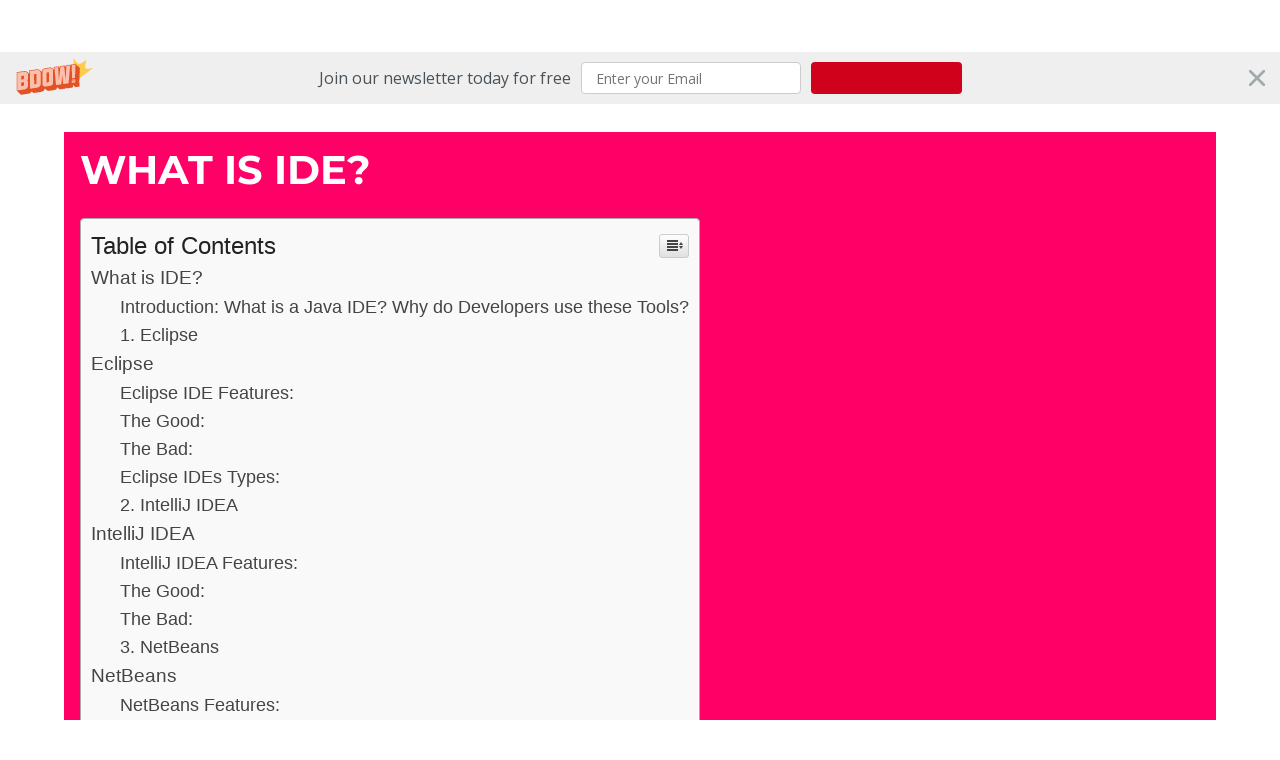

--- FILE ---
content_type: text/html; charset=UTF-8
request_url: https://tutorialshub.org/best-java-ides/
body_size: 38557
content:
<!DOCTYPE html><html lang="en-US" prefix="og: http://ogp.me/ns#"><head><meta charset="UTF-8"><meta name="viewport" content="width=device-width, initial-scale=1"><link rel="profile" href="https://gmpg.org/xfn/11"><meta name='robots' content='max-image-preview:large' /> <!-- Search Engine Optimization by Rank Math - https://s.rankmath.com/home --><title>Best Java Ides | TutorialsHub</title><link rel="preconnect" href="https://fonts.gstatic.com/" crossorigin/><link rel="preconnect" href="https://fonts.googleapis.com"/><style type="text/css">@font-face {
 font-family: 'Montserrat';
 font-style: normal;
 font-weight: 700;
 font-display: swap;
 src: url(https://fonts.gstatic.com/s/montserrat/v25/JTUHjIg1_i6t8kCHKm4532VJOt5-QNFgpCuM73w5aX8.ttf) format('truetype');
}
@font-face {
 font-family: 'Noto Sans';
 font-style: normal;
 font-weight: 400;
 font-display: swap;
 src: url(https://fonts.gstatic.com/s/notosans/v27/o-0IIpQlx3QUlC5A4PNr5TRF.ttf) format('truetype');
}
@font-face {
 font-family: 'Noto Sans';
 font-style: normal;
 font-weight: 700;
 font-display: swap;
 src: url(https://fonts.gstatic.com/s/notosans/v27/o-0NIpQlx3QUlC5A4PNjXhFVZNyE.ttf) format('truetype');
}
@font-face {
 font-family: 'Roboto';
 font-style: italic;
 font-weight: 100;
 font-display: swap;
 src: url(https://fonts.gstatic.com/s/roboto/v30/KFOiCnqEu92Fr1Mu51QrEzAdKg.ttf) format('truetype');
}
@font-face {
 font-family: 'Roboto';
 font-style: italic;
 font-weight: 300;
 font-display: swap;
 src: url(https://fonts.gstatic.com/s/roboto/v30/KFOjCnqEu92Fr1Mu51TjASc6CsE.ttf) format('truetype');
}
@font-face {
 font-family: 'Roboto';
 font-style: italic;
 font-weight: 400;
 font-display: swap;
 src: url(https://fonts.gstatic.com/s/roboto/v30/KFOkCnqEu92Fr1Mu51xIIzc.ttf) format('truetype');
}
@font-face {
 font-family: 'Roboto';
 font-style: italic;
 font-weight: 500;
 font-display: swap;
 src: url(https://fonts.gstatic.com/s/roboto/v30/KFOjCnqEu92Fr1Mu51S7ACc6CsE.ttf) format('truetype');
}
@font-face {
 font-family: 'Roboto';
 font-style: italic;
 font-weight: 700;
 font-display: swap;
 src: url(https://fonts.gstatic.com/s/roboto/v30/KFOjCnqEu92Fr1Mu51TzBic6CsE.ttf) format('truetype');
}
@font-face {
 font-family: 'Roboto';
 font-style: italic;
 font-weight: 900;
 font-display: swap;
 src: url(https://fonts.gstatic.com/s/roboto/v30/KFOjCnqEu92Fr1Mu51TLBCc6CsE.ttf) format('truetype');
}
@font-face {
 font-family: 'Roboto';
 font-style: normal;
 font-weight: 100;
 font-display: swap;
 src: url(https://fonts.gstatic.com/s/roboto/v30/KFOkCnqEu92Fr1MmgVxIIzc.ttf) format('truetype');
}
@font-face {
 font-family: 'Roboto';
 font-style: normal;
 font-weight: 300;
 font-display: swap;
 src: url(https://fonts.gstatic.com/s/roboto/v30/KFOlCnqEu92Fr1MmSU5fBBc9.ttf) format('truetype');
}
@font-face {
 font-family: 'Roboto';
 font-style: normal;
 font-weight: 400;
 font-display: swap;
 src: url(https://fonts.gstatic.com/s/roboto/v30/KFOmCnqEu92Fr1Mu4mxP.ttf) format('truetype');
}
@font-face {
 font-family: 'Roboto';
 font-style: normal;
 font-weight: 500;
 font-display: swap;
 src: url(https://fonts.gstatic.com/s/roboto/v30/KFOlCnqEu92Fr1MmEU9fBBc9.ttf) format('truetype');
}
@font-face {
 font-family: 'Roboto';
 font-style: normal;
 font-weight: 700;
 font-display: swap;
 src: url(https://fonts.gstatic.com/s/roboto/v30/KFOlCnqEu92Fr1MmWUlfBBc9.ttf) format('truetype');
}
@font-face {
 font-family: 'Roboto';
 font-style: normal;
 font-weight: 900;
 font-display: swap;
 src: url(https://fonts.gstatic.com/s/roboto/v30/KFOlCnqEu92Fr1MmYUtfBBc9.ttf) format('truetype');
}
@font-face {
 font-family: 'Roboto Slab';
 font-style: normal;
 font-weight: 100;
 font-display: swap;
 src: url(https://fonts.gstatic.com/s/robotoslab/v24/BngbUXZYTXPIvIBgJJSb6s3BzlRRfKOFbvjojIWmb2Rm.ttf) format('truetype');
}
@font-face {
 font-family: 'Roboto Slab';
 font-style: normal;
 font-weight: 200;
 font-display: swap;
 src: url(https://fonts.gstatic.com/s/robotoslab/v24/BngbUXZYTXPIvIBgJJSb6s3BzlRRfKOFbvjoDISmb2Rm.ttf) format('truetype');
}
@font-face {
 font-family: 'Roboto Slab';
 font-style: normal;
 font-weight: 300;
 font-display: swap;
 src: url(https://fonts.gstatic.com/s/robotoslab/v24/BngbUXZYTXPIvIBgJJSb6s3BzlRRfKOFbvjo0oSmb2Rm.ttf) format('truetype');
}
@font-face {
 font-family: 'Roboto Slab';
 font-style: normal;
 font-weight: 400;
 font-display: swap;
 src: url(https://fonts.gstatic.com/s/robotoslab/v24/BngbUXZYTXPIvIBgJJSb6s3BzlRRfKOFbvjojISmb2Rm.ttf) format('truetype');
}
@font-face {
 font-family: 'Roboto Slab';
 font-style: normal;
 font-weight: 500;
 font-display: swap;
 src: url(https://fonts.gstatic.com/s/robotoslab/v24/BngbUXZYTXPIvIBgJJSb6s3BzlRRfKOFbvjovoSmb2Rm.ttf) format('truetype');
}
@font-face {
 font-family: 'Roboto Slab';
 font-style: normal;
 font-weight: 600;
 font-display: swap;
 src: url(https://fonts.gstatic.com/s/robotoslab/v24/BngbUXZYTXPIvIBgJJSb6s3BzlRRfKOFbvjoUoOmb2Rm.ttf) format('truetype');
}
@font-face {
 font-family: 'Roboto Slab';
 font-style: normal;
 font-weight: 700;
 font-display: swap;
 src: url(https://fonts.gstatic.com/s/robotoslab/v24/BngbUXZYTXPIvIBgJJSb6s3BzlRRfKOFbvjoa4Omb2Rm.ttf) format('truetype');
}
@font-face {
 font-family: 'Roboto Slab';
 font-style: normal;
 font-weight: 800;
 font-display: swap;
 src: url(https://fonts.gstatic.com/s/robotoslab/v24/BngbUXZYTXPIvIBgJJSb6s3BzlRRfKOFbvjoDIOmb2Rm.ttf) format('truetype');
}
@font-face {
 font-family: 'Roboto Slab';
 font-style: normal;
 font-weight: 900;
 font-display: swap;
 src: url(https://fonts.gstatic.com/s/robotoslab/v24/BngbUXZYTXPIvIBgJJSb6s3BzlRRfKOFbvjoJYOmb2Rm.ttf) format('truetype');
} </style><link rel="stylesheet" id="siteground-optimizer-combined-css-56a8966fa298384700c131fb1acabbfe" href="https://tutorialshub.org/wp-content/uploads/siteground-optimizer-assets/siteground-optimizer-combined-css-56a8966fa298384700c131fb1acabbfe.css" media="all" /><meta name="description" content="What is IDE? An IDE is a tool for software development. The acronym stands for Integrated Development Environment, and IDE’s provide a place to write and edit code, run tests, debug applications and generally develop software."/><meta name="robots" content="follow, index, max-snippet:-1, max-video-preview:-1, max-image-preview:large"/><link rel="canonical" href="https://tutorialshub.org/best-java-ides/" /><meta property="og:locale" content="en_US"><meta property="og:type" content="article"><meta property="og:title" content="Best Java Ides | TutorialsHub"><meta property="og:description" content="What is IDE? An IDE is a tool for software development. The acronym stands for Integrated Development Environment, and IDE’s provide a place to write and edit code, run tests, debug applications and generally develop software."><meta property="og:url" content="https://tutorialshub.org/best-java-ides/"><meta property="og:site_name" content="TutorialsHub"><meta property="article:publisher" content="https://www.facebook.com/TutorialsHub-100347441685670/"><meta property="og:updated_time" content="2022-03-20T04:56:35+00:00"><meta name="twitter:card" content="summary_large_image"><meta name="twitter:title" content="Best Java Ides | TutorialsHub"><meta name="twitter:description" content="What is IDE? An IDE is a tool for software development. The acronym stands for Integrated Development Environment, and IDE’s provide a place to write and edit code, run tests, debug applications and generally develop software."><meta name="twitter:site" content="@https://twitter.com/tutorialshuborg"><meta name="twitter:creator" content="@https://twitter.com/tutorialshuborg"> <script type="application/ld+json" class="rank-math-schema">{
 "@context": "https://schema.org",
 "@graph": [
 {
 "@type": [
 "Person",
 "Organization"
 ],
 "@id": "https://tutorialshub.org/#person",
 "name": "sitegroundadmin",
 "logo": {
 "@type": "ImageObject",
 "url": "http://tutorialshub.org/wp-content/uploads/2020/04/cropped-imageedit_1_7676413938-1.png"
 },
 "image": {
 "@type": "ImageObject",
 "url": "http://tutorialshub.org/wp-content/uploads/2020/04/cropped-imageedit_1_7676413938-1.png"
 }
 },
 {
 "@type": "WebSite",
 "@id": "https://tutorialshub.org/#website",
 "url": "https://tutorialshub.org",
 "name": "sitegroundadmin",
 "publisher": {
 "@id": "https://tutorialshub.org/#person"
 },
 "inLanguage": "en-US",
 "potentialAction": {
 "@type": "SearchAction",
 "target": "https://tutorialshub.org/?s={search_term_string}",
 "query-input": "required name=search_term_string"
 }
 },
 {
 "@type": "ImageObject",
 "@id": "https://tutorialshub.org/best-java-ides/#primaryImage",
 "url": "https://tutorialshub.org/wp-content/uploads/2020/05/android-chrome-192x192-1.png",
 "width": 192,
 "height": 192
 },
 {
 "@type": "WebPage",
 "@id": "https://tutorialshub.org/best-java-ides/#webpage",
 "url": "https://tutorialshub.org/best-java-ides/",
 "name": "Best Java Ides | TutorialsHub",
 "datePublished": "2022-03-20T04:42:32+00:00",
 "dateModified": "2022-03-20T04:56:35+00:00",
 "isPartOf": {
 "@id": "https://tutorialshub.org/#website"
 },
 "primaryImageOfPage": {
 "@id": "https://tutorialshub.org/best-java-ides/#primaryImage"
 },
 "inLanguage": "en-US"
 },
 {
 "@type": "Article",
 "headline": "Best Java Ides | TutorialsHub",
 "datePublished": "2022-03-20T04:42:32+00:00",
 "dateModified": "2022-03-20T04:56:35+00:00",
 "author": {
 "@type": "Person",
 "name": "sitegroundadmin"
 },
 "publisher": {
 "@id": "https://tutorialshub.org/#person"
 },
 "description": "What is IDE? An IDE is a tool for software development. The acronym stands for Integrated Development Environment, and IDE\u2019s provide a place to write and edit code, run tests, debug applications and generally develop software.",
 "@id": "https://tutorialshub.org/best-java-ides/#richSnippet",
 "isPartOf": {
 "@id": "https://tutorialshub.org/best-java-ides/#webpage"
 },
 "image": {
 "@id": "https://tutorialshub.org/best-java-ides/#primaryImage"
 },
 "inLanguage": "en-US",
 "mainEntityOfPage": {
 "@id": "https://tutorialshub.org/best-java-ides/#webpage"
 }
 }
 ]
}</script> <!-- /Rank Math WordPress SEO plugin --><link rel='dns-prefetch' href='//fonts.googleapis.com' /><link rel='dns-prefetch' href='//pagead2.googlesyndication.com' /><link rel="alternate" type="application/rss+xml" title="TutorialsHub &raquo; Feed" href="https://tutorialshub.org/feed/" /><link rel="alternate" type="application/rss+xml" title="TutorialsHub &raquo; Comments Feed" href="https://tutorialshub.org/comments/feed/" /> <style id='astra-theme-css-inline-css'> html{font-size:100%;}a,.page-title{color:#fb2056;}a:hover,a:focus{color:#fb2056;}body,button,input,select,textarea,.ast-button,.ast-custom-button{font-family:'Noto Sans',sans-serif;font-weight:400;font-size:16px;font-size:1rem;line-height:1.7;}blockquote{color:#000000;}h1,.entry-content h1,h2,.entry-content h2,h3,.entry-content h3,h4,.entry-content h4,h5,.entry-content h5,h6,.entry-content h6,.site-title,.site-title a{font-family:'Montserrat',sans-serif;font-weight:700;}.site-title{font-size:22px;font-size:1.375rem;}header .site-logo-img .custom-logo-link img{max-width:120px;}.astra-logo-svg{width:120px;}.ast-archive-description .ast-archive-title{font-size:40px;font-size:2.5rem;}.site-header .site-description{font-size:15px;font-size:0.9375rem;}.entry-title{font-size:30px;font-size:1.875rem;}.comment-reply-title{font-size:26px;font-size:1.625rem;}.ast-comment-list #cancel-comment-reply-link{font-size:16px;font-size:1rem;}h1,.entry-content h1{font-size:64px;font-size:4rem;font-family:'Montserrat',sans-serif;text-transform:uppercase;}h2,.entry-content h2{font-size:40px;font-size:2.5rem;font-family:'Montserrat',sans-serif;line-height:1.4;text-transform:uppercase;}h3,.entry-content h3{font-size:24px;font-size:1.5rem;font-family:'Montserrat',sans-serif;}h4,.entry-content h4{font-size:20px;font-size:1.25rem;}h5,.entry-content h5{font-size:18px;font-size:1.125rem;}h6,.entry-content h6{font-size:15px;font-size:0.9375rem;}.ast-single-post .entry-title,.page-title{font-size:30px;font-size:1.875rem;}#secondary,#secondary button,#secondary input,#secondary select,#secondary textarea{font-size:16px;font-size:1rem;}::selection{background-color:#fb2056;color:#ffffff;}body,h1,.entry-title a,.entry-content h1,h2,.entry-content h2,h3,.entry-content h3,h4,.entry-content h4,h5,.entry-content h5,h6,.entry-content h6,.wc-block-grid__product-title{color:#222222;}.tagcloud a:hover,.tagcloud a:focus,.tagcloud a.current-item{color:#ffffff;border-color:#fb2056;background-color:#fb2056;}.main-header-menu a,.ast-header-custom-item a{color:#222222;}.main-header-menu li:hover > a,.main-header-menu li:hover > .ast-menu-toggle,.main-header-menu .ast-masthead-custom-menu-items a:hover,.main-header-menu li.focus > a,.main-header-menu li.focus > .ast-menu-toggle,.main-header-menu .current-menu-item > a,.main-header-menu .current-menu-ancestor > a,.main-header-menu .current_page_item > a,.main-header-menu .current-menu-item > .ast-menu-toggle,.main-header-menu .current-menu-ancestor > .ast-menu-toggle,.main-header-menu .current_page_item > .ast-menu-toggle{color:#fb2056;}input:focus,input[type="text"]:focus,input[type="email"]:focus,input[type="url"]:focus,input[type="password"]:focus,input[type="reset"]:focus,input[type="search"]:focus,textarea:focus{border-color:#fb2056;}input[type="radio"]:checked,input[type=reset],input[type="checkbox"]:checked,input[type="checkbox"]:hover:checked,input[type="checkbox"]:focus:checked,input[type=range]::-webkit-slider-thumb{border-color:#fb2056;background-color:#fb2056;box-shadow:none;}.site-footer a:hover + .post-count,.site-footer a:focus + .post-count{background:#fb2056;border-color:#fb2056;}.ast-small-footer{color:#d3d3d3;}.ast-small-footer > .ast-footer-overlay{background-color:#191919;}.ast-small-footer a{color:#fb2056;}.ast-small-footer a:hover{color:#fb2056;}.footer-adv .footer-adv-overlay{border-top-style:solid;border-top-color:#7a7a7a;}.ast-comment-meta{line-height:1.666666667;font-size:13px;font-size:0.8125rem;}.single .nav-links .nav-previous,.single .nav-links .nav-next,.single .ast-author-details .author-title,.ast-comment-meta{color:#fb2056;}.entry-meta,.entry-meta *{line-height:1.45;color:#fb2056;}.entry-meta a:hover,.entry-meta a:hover *,.entry-meta a:focus,.entry-meta a:focus *{color:#fb2056;}.ast-404-layout-1 .ast-404-text{font-size:200px;font-size:12.5rem;}.widget-title{font-size:22px;font-size:1.375rem;color:#222222;}#cat option,.secondary .calendar_wrap thead a,.secondary .calendar_wrap thead a:visited{color:#fb2056;}.secondary .calendar_wrap #today,.ast-progress-val span{background:#fb2056;}.secondary a:hover + .post-count,.secondary a:focus + .post-count{background:#fb2056;border-color:#fb2056;}.calendar_wrap #today > a{color:#ffffff;}.ast-pagination a,.page-links .page-link,.single .post-navigation a{color:#fb2056;}.ast-pagination a:hover,.ast-pagination a:focus,.ast-pagination > span:hover:not(.dots),.ast-pagination > span.current,.page-links > .page-link,.page-links .page-link:hover,.post-navigation a:hover{color:#fb2056;}.ast-header-break-point .ast-mobile-menu-buttons-minimal.menu-toggle{background:transparent;color:#fb2056;}.ast-header-break-point .ast-mobile-menu-buttons-outline.menu-toggle{background:transparent;border:1px solid #fb2056;color:#fb2056;}.ast-header-break-point .ast-mobile-menu-buttons-fill.menu-toggle{background:#fb2056;color:#ffffff;}@media (max-width:768px){#secondary.secondary{padding-top:0;}.ast-separate-container .ast-article-post,.ast-separate-container .ast-article-single{padding:1.5em 2.14em;}.ast-separate-container #primary,.ast-separate-container #secondary{padding:1.5em 0;}.ast-separate-container.ast-right-sidebar #secondary{padding-left:1em;padding-right:1em;}.ast-separate-container.ast-two-container #secondary{padding-left:0;padding-right:0;}.ast-page-builder-template .entry-header #secondary{margin-top:1.5em;}.ast-page-builder-template #secondary{margin-top:1.5em;}#primary,#secondary{padding:1.5em 0;margin:0;}.ast-left-sidebar #content > .ast-container{display:flex;flex-direction:column-reverse;width:100%;}.ast-author-box img.avatar{margin:20px 0 0 0;}.ast-pagination{padding-top:1.5em;text-align:center;}.ast-pagination .next.page-numbers{display:inherit;float:none;}}@media (max-width:768px){.ast-page-builder-template.ast-left-sidebar #secondary{padding-right:20px;}.ast-page-builder-template.ast-right-sidebar #secondary{padding-left:20px;}.ast-right-sidebar #primary{padding-right:0;}.ast-right-sidebar #secondary{padding-left:0;}.ast-left-sidebar #primary{padding-left:0;}.ast-left-sidebar #secondary{padding-right:0;}.ast-pagination .prev.page-numbers{padding-left:.5em;}.ast-pagination .next.page-numbers{padding-right:.5em;}}@media (min-width:769px){.ast-separate-container.ast-right-sidebar #primary,.ast-separate-container.ast-left-sidebar #primary{border:0;}.ast-separate-container.ast-right-sidebar #secondary,.ast-separate-container.ast-left-sidebar #secondary{border:0;margin-left:auto;margin-right:auto;}.ast-separate-container.ast-two-container #secondary .widget:last-child{margin-bottom:0;}.ast-separate-container .ast-comment-list li .comment-respond{padding-left:2.66666em;padding-right:2.66666em;}.ast-author-box{-js-display:flex;display:flex;}.ast-author-bio{flex:1;}.error404.ast-separate-container #primary,.search-no-results.ast-separate-container #primary{margin-bottom:4em;}}@media (min-width:769px){.ast-right-sidebar #primary{border-right:1px solid #eee;}.ast-right-sidebar #secondary{border-left:1px solid #eee;margin-left:-1px;}.ast-left-sidebar #primary{border-left:1px solid #eee;}.ast-left-sidebar #secondary{border-right:1px solid #eee;margin-right:-1px;}.ast-separate-container.ast-two-container.ast-right-sidebar #secondary{padding-left:30px;padding-right:0;}.ast-separate-container.ast-two-container.ast-left-sidebar #secondary{padding-right:30px;padding-left:0;}}.elementor-button-wrapper .elementor-button{border-style:solid;border-top-width:0;border-right-width:0;border-left-width:0;border-bottom-width:0;}body .elementor-button.elementor-size-sm,body .elementor-button.elementor-size-xs,body .elementor-button.elementor-size-md,body .elementor-button.elementor-size-lg,body .elementor-button.elementor-size-xl,body .elementor-button{border-radius:30px;padding-top:17px;padding-right:40px;padding-bottom:17px;padding-left:40px;}.elementor-button-wrapper .elementor-button{border-color:#fb2056;background-color:#fb2056;}.elementor-button-wrapper .elementor-button:hover,.elementor-button-wrapper .elementor-button:focus{color:#ffffff;background-color:#fb2056;border-color:#fb2056;}.wp-block-button .wp-block-button__link,.elementor-button-wrapper .elementor-button,.elementor-button-wrapper .elementor-button:visited{color:#ffffff;}.elementor-button-wrapper .elementor-button{font-family:inherit;font-weight:700;line-height:1;text-transform:uppercase;}body .elementor-button.elementor-size-sm,body .elementor-button.elementor-size-xs,body .elementor-button.elementor-size-md,body .elementor-button.elementor-size-lg,body .elementor-button.elementor-size-xl,body .elementor-button{font-size:14px;font-size:0.875rem;}.wp-block-button .wp-block-button__link{border-style:solid;border-top-width:0;border-right-width:0;border-left-width:0;border-bottom-width:0;border-color:#fb2056;background-color:#fb2056;color:#ffffff;font-family:inherit;font-weight:700;line-height:1;text-transform:uppercase;font-size:14px;font-size:0.875rem;border-radius:30px;padding-top:17px;padding-right:40px;padding-bottom:17px;padding-left:40px;}.wp-block-button .wp-block-button__link:hover,.wp-block-button .wp-block-button__link:focus{color:#ffffff;background-color:#fb2056;border-color:#fb2056;}.elementor-widget-heading h2.elementor-heading-title{line-height:1.4;}.menu-toggle,button,.ast-button,.ast-custom-button,.button,input#submit,input[type="button"],input[type="submit"],input[type="reset"]{border-style:solid;border-top-width:0;border-right-width:0;border-left-width:0;border-bottom-width:0;color:#ffffff;border-color:#fb2056;background-color:#fb2056;border-radius:30px;padding-top:17px;padding-right:40px;padding-bottom:17px;padding-left:40px;font-family:inherit;font-weight:700;font-size:14px;font-size:0.875rem;line-height:1;text-transform:uppercase;}button:focus,.menu-toggle:hover,button:hover,.ast-button:hover,.button:hover,input[type=reset]:hover,input[type=reset]:focus,input#submit:hover,input#submit:focus,input[type="button"]:hover,input[type="button"]:focus,input[type="submit"]:hover,input[type="submit"]:focus{color:#ffffff;background-color:#fb2056;border-color:#fb2056;}@media (min-width:768px){.ast-container{max-width:100%;}}@media (min-width:544px){.ast-container{max-width:100%;}}@media (max-width:544px){.ast-separate-container .ast-article-post,.ast-separate-container .ast-article-single{padding:1.5em 1em;}.ast-separate-container #content .ast-container{padding-left:0.54em;padding-right:0.54em;}.ast-separate-container #secondary{padding-top:0;}.ast-separate-container.ast-two-container #secondary .widget{margin-bottom:1.5em;padding-left:1em;padding-right:1em;}.ast-separate-container .comments-count-wrapper{padding:1.5em 1em;}.ast-separate-container .ast-comment-list li.depth-1{padding:1.5em 1em;margin-bottom:1.5em;}.ast-separate-container .ast-comment-list .bypostauthor{padding:.5em;}.ast-separate-container .ast-archive-description{padding:1.5em 1em;}.ast-search-menu-icon.ast-dropdown-active .search-field{width:170px;}}@media (max-width:544px){.ast-comment-list .children{margin-left:0.66666em;}.ast-separate-container .ast-comment-list .bypostauthor li{padding:0 0 0 .5em;}}@media (max-width:768px){.ast-mobile-header-stack .main-header-bar .ast-search-menu-icon{display:inline-block;}.ast-header-break-point.ast-header-custom-item-outside .ast-mobile-header-stack .main-header-bar .ast-search-icon{margin:0;}.ast-comment-avatar-wrap img{max-width:2.5em;}.comments-area{margin-top:1.5em;}.ast-separate-container .comments-count-wrapper{padding:2em 2.14em;}.ast-separate-container .ast-comment-list li.depth-1{padding:1.5em 2.14em;}.ast-separate-container .comment-respond{padding:2em 2.14em;}}@media (max-width:768px){.ast-header-break-point .main-header-bar .ast-search-menu-icon.slide-search .search-form{right:0;}.ast-header-break-point .ast-mobile-header-stack .main-header-bar .ast-search-menu-icon.slide-search .search-form{right:-1em;}.ast-comment-avatar-wrap{margin-right:0.5em;}}@media (max-width:544px){.ast-separate-container .comment-respond{padding:1.5em 1em;}}@media (min-width:545px){.ast-page-builder-template .comments-area,.single.ast-page-builder-template .entry-header,.single.ast-page-builder-template .post-navigation{max-width:1240px;margin-left:auto;margin-right:auto;}}@media (max-width:768px){.ast-archive-description .ast-archive-title{font-size:40px;}.entry-title{font-size:30px;}h1,.entry-content h1{font-size:44px;}h2,.entry-content h2{font-size:32px;}h3,.entry-content h3{font-size:20px;}.ast-single-post .entry-title,.page-title{font-size:30px;}}@media (max-width:544px){.comment-reply-title{font-size:24px;font-size:1.6rem;}.ast-comment-meta{font-size:12px;font-size:0.8rem;}.widget-title{font-size:21px;font-size:1.4rem;}body,button,input,select,textarea,.ast-button,.ast-custom-button{font-size:15px;font-size:0.9375rem;}.ast-comment-list #cancel-comment-reply-link{font-size:15px;font-size:0.9375rem;}#secondary,#secondary button,#secondary input,#secondary select,#secondary textarea{font-size:15px;font-size:0.9375rem;}.site-title{font-size:20px;font-size:1.25rem;}.ast-archive-description .ast-archive-title{font-size:40px;}.site-header .site-description{font-size:14px;font-size:0.875rem;}.entry-title{font-size:30px;}h1,.entry-content h1{font-size:30px;}h2,.entry-content h2{font-size:24px;}h3,.entry-content h3{font-size:20px;}h4,.entry-content h4{font-size:19px;font-size:1.1875rem;}h5,.entry-content h5{font-size:16px;font-size:1rem;}h6,.entry-content h6{font-size:15px;font-size:0.9375rem;}.ast-single-post .entry-title,.page-title{font-size:30px;}.ast-header-break-point .site-branding img,.ast-header-break-point #masthead .site-logo-img .custom-logo-link img{max-width:100px;}.astra-logo-svg{width:100px;}.ast-header-break-point .site-logo-img .custom-mobile-logo-link img{max-width:100px;}}@media (max-width:768px){html{font-size:91.2%;}}@media (max-width:544px){html{font-size:100%;}}@media (min-width:769px){.ast-container{max-width:1240px;}}@font-face {font-family: "Astra";src: url(https://tutorialshub.org/wp-content/themes/astra/assets/fonts/astra.woff) format("woff"),url(https://tutorialshub.org/wp-content/themes/astra/assets/fonts/astra.ttf) format("truetype"),url(https://tutorialshub.org/wp-content/themes/astra/assets/fonts/astra.svg#astra) format("svg");font-weight: normal;font-style: normal;font-display: fallback;}@media (max-width:921px) {.main-header-bar .main-header-bar-navigation{display:none;}}.ast-desktop .main-header-menu.submenu-with-border .sub-menu,.ast-desktop .main-header-menu.submenu-with-border .children,.ast-desktop .main-header-menu.submenu-with-border .astra-full-megamenu-wrapper{border-color:#fb2056;}.ast-desktop .main-header-menu.submenu-with-border .sub-menu,.ast-desktop .main-header-menu.submenu-with-border .children{border-top-width:2px;border-right-width:0px;border-left-width:0px;border-bottom-width:0px;border-style:solid;}.ast-desktop .main-header-menu.submenu-with-border .sub-menu .sub-menu,.ast-desktop .main-header-menu.submenu-with-border .children .children{top:-2px;}.ast-desktop .main-header-menu.submenu-with-border .sub-menu a,.ast-desktop .main-header-menu.submenu-with-border .children a{border-bottom-width:0px;border-style:solid;border-color:#eaeaea;}@media (min-width:769px){.main-header-menu .sub-menu li.ast-left-align-sub-menu:hover > ul,.main-header-menu .sub-menu li.ast-left-align-sub-menu.focus > ul{margin-left:-0px;}}.ast-small-footer{border-top-style:solid;border-top-width:0px;border-top-color:#7a7a7a;}@media (max-width:920px){.ast-404-layout-1 .ast-404-text{font-size:100px;font-size:6.25rem;}}.ast-breadcrumbs .trail-browse,.ast-breadcrumbs .trail-items,.ast-breadcrumbs .trail-items li{display:inline-block;margin:0;padding:0;border:none;background:inherit;text-indent:0;}.ast-breadcrumbs .trail-browse{font-size:inherit;font-style:inherit;font-weight:inherit;color:inherit;}.ast-breadcrumbs .trail-items{list-style:none;}.trail-items li::after{padding:0 0.3em;content:"\00bb";}.trail-items li:last-of-type::after{display:none;}h1,.entry-content h1,h2,.entry-content h2,h3,.entry-content h3,h4,.entry-content h4,h5,.entry-content h5,h6,.entry-content h6{color:#222222;}.ast-header-break-point .site-header{border-bottom-width:0px;}@media (min-width:769px){.main-header-bar{border-bottom-width:0px;}}.ast-safari-browser-less-than-11 .main-header-menu .menu-item, .ast-safari-browser-less-than-11 .main-header-bar .ast-masthead-custom-menu-items{display:block;}.main-header-menu .menu-item, .main-header-bar .ast-masthead-custom-menu-items{-js-display:flex;display:flex;-webkit-box-pack:center;-webkit-justify-content:center;-moz-box-pack:center;-ms-flex-pack:center;justify-content:center;-webkit-box-orient:vertical;-webkit-box-direction:normal;-webkit-flex-direction:column;-moz-box-orient:vertical;-moz-box-direction:normal;-ms-flex-direction:column;flex-direction:column;}.main-header-menu > .menu-item > a{height:100%;-webkit-box-align:center;-webkit-align-items:center;-moz-box-align:center;-ms-flex-align:center;align-items:center;-js-display:flex;display:flex;}.ast-primary-menu-disabled .main-header-bar .ast-masthead-custom-menu-items{flex:unset;}.header-main-layout-1 .ast-flex.main-header-container, .header-main-layout-3 .ast-flex.main-header-container{-webkit-align-content:center;-ms-flex-line-pack:center;align-content:center;-webkit-box-align:center;-webkit-align-items:center;-moz-box-align:center;-ms-flex-align:center;align-items:center;} </style> <style id='global-styles-inline-css'> body{--wp--preset--color--black: #000000;--wp--preset--color--cyan-bluish-gray: #abb8c3;--wp--preset--color--white: #ffffff;--wp--preset--color--pale-pink: #f78da7;--wp--preset--color--vivid-red: #cf2e2e;--wp--preset--color--luminous-vivid-orange: #ff6900;--wp--preset--color--luminous-vivid-amber: #fcb900;--wp--preset--color--light-green-cyan: #7bdcb5;--wp--preset--color--vivid-green-cyan: #00d084;--wp--preset--color--pale-cyan-blue: #8ed1fc;--wp--preset--color--vivid-cyan-blue: #0693e3;--wp--preset--color--vivid-purple: #9b51e0;--wp--preset--gradient--vivid-cyan-blue-to-vivid-purple: linear-gradient(135deg,rgba(6,147,227,1) 0%,rgb(155,81,224) 100%);--wp--preset--gradient--light-green-cyan-to-vivid-green-cyan: linear-gradient(135deg,rgb(122,220,180) 0%,rgb(0,208,130) 100%);--wp--preset--gradient--luminous-vivid-amber-to-luminous-vivid-orange: linear-gradient(135deg,rgba(252,185,0,1) 0%,rgba(255,105,0,1) 100%);--wp--preset--gradient--luminous-vivid-orange-to-vivid-red: linear-gradient(135deg,rgba(255,105,0,1) 0%,rgb(207,46,46) 100%);--wp--preset--gradient--very-light-gray-to-cyan-bluish-gray: linear-gradient(135deg,rgb(238,238,238) 0%,rgb(169,184,195) 100%);--wp--preset--gradient--cool-to-warm-spectrum: linear-gradient(135deg,rgb(74,234,220) 0%,rgb(151,120,209) 20%,rgb(207,42,186) 40%,rgb(238,44,130) 60%,rgb(251,105,98) 80%,rgb(254,248,76) 100%);--wp--preset--gradient--blush-light-purple: linear-gradient(135deg,rgb(255,206,236) 0%,rgb(152,150,240) 100%);--wp--preset--gradient--blush-bordeaux: linear-gradient(135deg,rgb(254,205,165) 0%,rgb(254,45,45) 50%,rgb(107,0,62) 100%);--wp--preset--gradient--luminous-dusk: linear-gradient(135deg,rgb(255,203,112) 0%,rgb(199,81,192) 50%,rgb(65,88,208) 100%);--wp--preset--gradient--pale-ocean: linear-gradient(135deg,rgb(255,245,203) 0%,rgb(182,227,212) 50%,rgb(51,167,181) 100%);--wp--preset--gradient--electric-grass: linear-gradient(135deg,rgb(202,248,128) 0%,rgb(113,206,126) 100%);--wp--preset--gradient--midnight: linear-gradient(135deg,rgb(2,3,129) 0%,rgb(40,116,252) 100%);--wp--preset--duotone--dark-grayscale: url('#wp-duotone-dark-grayscale');--wp--preset--duotone--grayscale: url('#wp-duotone-grayscale');--wp--preset--duotone--purple-yellow: url('#wp-duotone-purple-yellow');--wp--preset--duotone--blue-red: url('#wp-duotone-blue-red');--wp--preset--duotone--midnight: url('#wp-duotone-midnight');--wp--preset--duotone--magenta-yellow: url('#wp-duotone-magenta-yellow');--wp--preset--duotone--purple-green: url('#wp-duotone-purple-green');--wp--preset--duotone--blue-orange: url('#wp-duotone-blue-orange');--wp--preset--font-size--small: 13px;--wp--preset--font-size--medium: 20px;--wp--preset--font-size--large: 36px;--wp--preset--font-size--x-large: 42px;--wp--preset--spacing--20: 0.44rem;--wp--preset--spacing--30: 0.67rem;--wp--preset--spacing--40: 1rem;--wp--preset--spacing--50: 1.5rem;--wp--preset--spacing--60: 2.25rem;--wp--preset--spacing--70: 3.38rem;--wp--preset--spacing--80: 5.06rem;--wp--preset--shadow--natural: 6px 6px 9px rgba(0, 0, 0, 0.2);--wp--preset--shadow--deep: 12px 12px 50px rgba(0, 0, 0, 0.4);--wp--preset--shadow--sharp: 6px 6px 0px rgba(0, 0, 0, 0.2);--wp--preset--shadow--outlined: 6px 6px 0px -3px rgba(255, 255, 255, 1), 6px 6px rgba(0, 0, 0, 1);--wp--preset--shadow--crisp: 6px 6px 0px rgba(0, 0, 0, 1);}:where(.is-layout-flex){gap: 0.5em;}body .is-layout-flow > .alignleft{float: left;margin-inline-start: 0;margin-inline-end: 2em;}body .is-layout-flow > .alignright{float: right;margin-inline-start: 2em;margin-inline-end: 0;}body .is-layout-flow > .aligncenter{margin-left: auto !important;margin-right: auto !important;}body .is-layout-constrained > .alignleft{float: left;margin-inline-start: 0;margin-inline-end: 2em;}body .is-layout-constrained > .alignright{float: right;margin-inline-start: 2em;margin-inline-end: 0;}body .is-layout-constrained > .aligncenter{margin-left: auto !important;margin-right: auto !important;}body .is-layout-constrained > :where(:not(.alignleft):not(.alignright):not(.alignfull)){max-width: var(--wp--style--global--content-size);margin-left: auto !important;margin-right: auto !important;}body .is-layout-constrained > .alignwide{max-width: var(--wp--style--global--wide-size);}body .is-layout-flex{display: flex;}body .is-layout-flex{flex-wrap: wrap;align-items: center;}body .is-layout-flex > *{margin: 0;}:where(.wp-block-columns.is-layout-flex){gap: 2em;}.has-black-color{color: var(--wp--preset--color--black) !important;}.has-cyan-bluish-gray-color{color: var(--wp--preset--color--cyan-bluish-gray) !important;}.has-white-color{color: var(--wp--preset--color--white) !important;}.has-pale-pink-color{color: var(--wp--preset--color--pale-pink) !important;}.has-vivid-red-color{color: var(--wp--preset--color--vivid-red) !important;}.has-luminous-vivid-orange-color{color: var(--wp--preset--color--luminous-vivid-orange) !important;}.has-luminous-vivid-amber-color{color: var(--wp--preset--color--luminous-vivid-amber) !important;}.has-light-green-cyan-color{color: var(--wp--preset--color--light-green-cyan) !important;}.has-vivid-green-cyan-color{color: var(--wp--preset--color--vivid-green-cyan) !important;}.has-pale-cyan-blue-color{color: var(--wp--preset--color--pale-cyan-blue) !important;}.has-vivid-cyan-blue-color{color: var(--wp--preset--color--vivid-cyan-blue) !important;}.has-vivid-purple-color{color: var(--wp--preset--color--vivid-purple) !important;}.has-black-background-color{background-color: var(--wp--preset--color--black) !important;}.has-cyan-bluish-gray-background-color{background-color: var(--wp--preset--color--cyan-bluish-gray) !important;}.has-white-background-color{background-color: var(--wp--preset--color--white) !important;}.has-pale-pink-background-color{background-color: var(--wp--preset--color--pale-pink) !important;}.has-vivid-red-background-color{background-color: var(--wp--preset--color--vivid-red) !important;}.has-luminous-vivid-orange-background-color{background-color: var(--wp--preset--color--luminous-vivid-orange) !important;}.has-luminous-vivid-amber-background-color{background-color: var(--wp--preset--color--luminous-vivid-amber) !important;}.has-light-green-cyan-background-color{background-color: var(--wp--preset--color--light-green-cyan) !important;}.has-vivid-green-cyan-background-color{background-color: var(--wp--preset--color--vivid-green-cyan) !important;}.has-pale-cyan-blue-background-color{background-color: var(--wp--preset--color--pale-cyan-blue) !important;}.has-vivid-cyan-blue-background-color{background-color: var(--wp--preset--color--vivid-cyan-blue) !important;}.has-vivid-purple-background-color{background-color: var(--wp--preset--color--vivid-purple) !important;}.has-black-border-color{border-color: var(--wp--preset--color--black) !important;}.has-cyan-bluish-gray-border-color{border-color: var(--wp--preset--color--cyan-bluish-gray) !important;}.has-white-border-color{border-color: var(--wp--preset--color--white) !important;}.has-pale-pink-border-color{border-color: var(--wp--preset--color--pale-pink) !important;}.has-vivid-red-border-color{border-color: var(--wp--preset--color--vivid-red) !important;}.has-luminous-vivid-orange-border-color{border-color: var(--wp--preset--color--luminous-vivid-orange) !important;}.has-luminous-vivid-amber-border-color{border-color: var(--wp--preset--color--luminous-vivid-amber) !important;}.has-light-green-cyan-border-color{border-color: var(--wp--preset--color--light-green-cyan) !important;}.has-vivid-green-cyan-border-color{border-color: var(--wp--preset--color--vivid-green-cyan) !important;}.has-pale-cyan-blue-border-color{border-color: var(--wp--preset--color--pale-cyan-blue) !important;}.has-vivid-cyan-blue-border-color{border-color: var(--wp--preset--color--vivid-cyan-blue) !important;}.has-vivid-purple-border-color{border-color: var(--wp--preset--color--vivid-purple) !important;}.has-vivid-cyan-blue-to-vivid-purple-gradient-background{background: var(--wp--preset--gradient--vivid-cyan-blue-to-vivid-purple) !important;}.has-light-green-cyan-to-vivid-green-cyan-gradient-background{background: var(--wp--preset--gradient--light-green-cyan-to-vivid-green-cyan) !important;}.has-luminous-vivid-amber-to-luminous-vivid-orange-gradient-background{background: var(--wp--preset--gradient--luminous-vivid-amber-to-luminous-vivid-orange) !important;}.has-luminous-vivid-orange-to-vivid-red-gradient-background{background: var(--wp--preset--gradient--luminous-vivid-orange-to-vivid-red) !important;}.has-very-light-gray-to-cyan-bluish-gray-gradient-background{background: var(--wp--preset--gradient--very-light-gray-to-cyan-bluish-gray) !important;}.has-cool-to-warm-spectrum-gradient-background{background: var(--wp--preset--gradient--cool-to-warm-spectrum) !important;}.has-blush-light-purple-gradient-background{background: var(--wp--preset--gradient--blush-light-purple) !important;}.has-blush-bordeaux-gradient-background{background: var(--wp--preset--gradient--blush-bordeaux) !important;}.has-luminous-dusk-gradient-background{background: var(--wp--preset--gradient--luminous-dusk) !important;}.has-pale-ocean-gradient-background{background: var(--wp--preset--gradient--pale-ocean) !important;}.has-electric-grass-gradient-background{background: var(--wp--preset--gradient--electric-grass) !important;}.has-midnight-gradient-background{background: var(--wp--preset--gradient--midnight) !important;}.has-small-font-size{font-size: var(--wp--preset--font-size--small) !important;}.has-medium-font-size{font-size: var(--wp--preset--font-size--medium) !important;}.has-large-font-size{font-size: var(--wp--preset--font-size--large) !important;}.has-x-large-font-size{font-size: var(--wp--preset--font-size--x-large) !important;}
.wp-block-navigation a:where(:not(.wp-element-button)){color: inherit;}
:where(.wp-block-columns.is-layout-flex){gap: 2em;}
.wp-block-pullquote{font-size: 1.5em;line-height: 1.6;} </style> <style id='ez-toc-inline-css'> div#ez-toc-container p.ez-toc-title {font-size: 120%;}div#ez-toc-container p.ez-toc-title {font-weight: 500;}div#ez-toc-container ul li {font-size: 95%;} </style> <!--[if IE]> <script defer src='https://tutorialshub.org/wp-content/themes/astra/assets/js/minified/flexibility.min.js' id='astra-flexibility-js'></script> <script defer id='astra-flexibility-js-after'> flexibility(document.documentElement); </script> <![endif]--><link rel="https://api.w.org/" href="https://tutorialshub.org/wp-json/" /><link rel="alternate" type="application/json" href="https://tutorialshub.org/wp-json/wp/v2/pages/3495" /><link rel="EditURI" type="application/rsd+xml" title="RSD" href="https://tutorialshub.org/xmlrpc.php?rsd" /><link rel="wlwmanifest" type="application/wlwmanifest+xml" href="https://tutorialshub.org/wp-includes/wlwmanifest.xml" /><meta name="generator" content="WordPress 6.2.2" /><link rel='shortlink' href='https://tutorialshub.org/?p=3495' /><link rel="alternate" type="application/json+oembed" href="https://tutorialshub.org/wp-json/oembed/1.0/embed?url=https%3A%2F%2Ftutorialshub.org%2Fbest-java-ides%2F" /><link rel="alternate" type="text/xml+oembed" href="https://tutorialshub.org/wp-json/oembed/1.0/embed?url=https%3A%2F%2Ftutorialshub.org%2Fbest-java-ides%2F&#038;format=xml" /><meta name="generator" content="Site Kit by Google 1.39.0" /><style>.recentcomments a{display:inline !important;padding:0 !important;margin:0 !important;}</style><script async src="//pagead2.googlesyndication.com/pagead/js/adsbygoogle.js"></script><script>(adsbygoogle = window.adsbygoogle || []).push({"google_ad_client":"ca-pub-8016336570281689","enable_page_level_ads":true,"tag_partner":"site_kit"});</script><link rel="icon" href="https://tutorialshub.org/wp-content/uploads/2020/04/favicon.ico" sizes="32x32" /><link rel="icon" href="https://tutorialshub.org/wp-content/uploads/2020/04/favicon.ico" sizes="192x192" /><link rel="apple-touch-icon" href="https://tutorialshub.org/wp-content/uploads/2020/04/favicon.ico" /><meta name="msapplication-TileImage" content="https://tutorialshub.org/wp-content/uploads/2020/04/favicon.ico" /></head><body itemtype='https://schema.org/WebPage' itemscope='itemscope' class="page-template-default page page-id-3495 wp-custom-logo ehf-footer ehf-template-astra ehf-stylesheet-astra ast-header-break-point ast-page-builder-template ast-no-sidebar astra-2.4.3 ast-header-custom-item-inside ast-single-post ast-mobile-inherit-site-logo ast-replace-site-logo-transparent ast-inherit-site-logo-transparent elementor-default elementor-kit-475 elementor-page elementor-page-3495"> <svg xmlns="http://www.w3.org/2000/svg" viewBox="0 0 0 0" width="0" height="0" focusable="false" role="none" style="visibility: hidden; position: absolute; left: -9999px; overflow: hidden;" ><defs><filter id="wp-duotone-dark-grayscale"><feColorMatrix color-interpolation-filters="sRGB" type="matrix" values=" .299 .587 .114 0 0 .299 .587 .114 0 0 .299 .587 .114 0 0 .299 .587 .114 0 0 " /><feComponentTransfer color-interpolation-filters="sRGB" ><feFuncR type="table" tableValues="0 0.49803921568627" /><feFuncG type="table" tableValues="0 0.49803921568627" /><feFuncB type="table" tableValues="0 0.49803921568627" /><feFuncA type="table" tableValues="1 1" /></feComponentTransfer><feComposite in2="SourceGraphic" operator="in" /></filter></defs></svg><svg xmlns="http://www.w3.org/2000/svg" viewBox="0 0 0 0" width="0" height="0" focusable="false" role="none" style="visibility: hidden; position: absolute; left: -9999px; overflow: hidden;" ><defs><filter id="wp-duotone-grayscale"><feColorMatrix color-interpolation-filters="sRGB" type="matrix" values=" .299 .587 .114 0 0 .299 .587 .114 0 0 .299 .587 .114 0 0 .299 .587 .114 0 0 " /><feComponentTransfer color-interpolation-filters="sRGB" ><feFuncR type="table" tableValues="0 1" /><feFuncG type="table" tableValues="0 1" /><feFuncB type="table" tableValues="0 1" /><feFuncA type="table" tableValues="1 1" /></feComponentTransfer><feComposite in2="SourceGraphic" operator="in" /></filter></defs></svg><svg xmlns="http://www.w3.org/2000/svg" viewBox="0 0 0 0" width="0" height="0" focusable="false" role="none" style="visibility: hidden; position: absolute; left: -9999px; overflow: hidden;" ><defs><filter id="wp-duotone-purple-yellow"><feColorMatrix color-interpolation-filters="sRGB" type="matrix" values=" .299 .587 .114 0 0 .299 .587 .114 0 0 .299 .587 .114 0 0 .299 .587 .114 0 0 " /><feComponentTransfer color-interpolation-filters="sRGB" ><feFuncR type="table" tableValues="0.54901960784314 0.98823529411765" /><feFuncG type="table" tableValues="0 1" /><feFuncB type="table" tableValues="0.71764705882353 0.25490196078431" /><feFuncA type="table" tableValues="1 1" /></feComponentTransfer><feComposite in2="SourceGraphic" operator="in" /></filter></defs></svg><svg xmlns="http://www.w3.org/2000/svg" viewBox="0 0 0 0" width="0" height="0" focusable="false" role="none" style="visibility: hidden; position: absolute; left: -9999px; overflow: hidden;" ><defs><filter id="wp-duotone-blue-red"><feColorMatrix color-interpolation-filters="sRGB" type="matrix" values=" .299 .587 .114 0 0 .299 .587 .114 0 0 .299 .587 .114 0 0 .299 .587 .114 0 0 " /><feComponentTransfer color-interpolation-filters="sRGB" ><feFuncR type="table" tableValues="0 1" /><feFuncG type="table" tableValues="0 0.27843137254902" /><feFuncB type="table" tableValues="0.5921568627451 0.27843137254902" /><feFuncA type="table" tableValues="1 1" /></feComponentTransfer><feComposite in2="SourceGraphic" operator="in" /></filter></defs></svg><svg xmlns="http://www.w3.org/2000/svg" viewBox="0 0 0 0" width="0" height="0" focusable="false" role="none" style="visibility: hidden; position: absolute; left: -9999px; overflow: hidden;" ><defs><filter id="wp-duotone-midnight"><feColorMatrix color-interpolation-filters="sRGB" type="matrix" values=" .299 .587 .114 0 0 .299 .587 .114 0 0 .299 .587 .114 0 0 .299 .587 .114 0 0 " /><feComponentTransfer color-interpolation-filters="sRGB" ><feFuncR type="table" tableValues="0 0" /><feFuncG type="table" tableValues="0 0.64705882352941" /><feFuncB type="table" tableValues="0 1" /><feFuncA type="table" tableValues="1 1" /></feComponentTransfer><feComposite in2="SourceGraphic" operator="in" /></filter></defs></svg><svg xmlns="http://www.w3.org/2000/svg" viewBox="0 0 0 0" width="0" height="0" focusable="false" role="none" style="visibility: hidden; position: absolute; left: -9999px; overflow: hidden;" ><defs><filter id="wp-duotone-magenta-yellow"><feColorMatrix color-interpolation-filters="sRGB" type="matrix" values=" .299 .587 .114 0 0 .299 .587 .114 0 0 .299 .587 .114 0 0 .299 .587 .114 0 0 " /><feComponentTransfer color-interpolation-filters="sRGB" ><feFuncR type="table" tableValues="0.78039215686275 1" /><feFuncG type="table" tableValues="0 0.94901960784314" /><feFuncB type="table" tableValues="0.35294117647059 0.47058823529412" /><feFuncA type="table" tableValues="1 1" /></feComponentTransfer><feComposite in2="SourceGraphic" operator="in" /></filter></defs></svg><svg xmlns="http://www.w3.org/2000/svg" viewBox="0 0 0 0" width="0" height="0" focusable="false" role="none" style="visibility: hidden; position: absolute; left: -9999px; overflow: hidden;" ><defs><filter id="wp-duotone-purple-green"><feColorMatrix color-interpolation-filters="sRGB" type="matrix" values=" .299 .587 .114 0 0 .299 .587 .114 0 0 .299 .587 .114 0 0 .299 .587 .114 0 0 " /><feComponentTransfer color-interpolation-filters="sRGB" ><feFuncR type="table" tableValues="0.65098039215686 0.40392156862745" /><feFuncG type="table" tableValues="0 1" /><feFuncB type="table" tableValues="0.44705882352941 0.4" /><feFuncA type="table" tableValues="1 1" /></feComponentTransfer><feComposite in2="SourceGraphic" operator="in" /></filter></defs></svg><svg xmlns="http://www.w3.org/2000/svg" viewBox="0 0 0 0" width="0" height="0" focusable="false" role="none" style="visibility: hidden; position: absolute; left: -9999px; overflow: hidden;" ><defs><filter id="wp-duotone-blue-orange"><feColorMatrix color-interpolation-filters="sRGB" type="matrix" values=" .299 .587 .114 0 0 .299 .587 .114 0 0 .299 .587 .114 0 0 .299 .587 .114 0 0 " /><feComponentTransfer color-interpolation-filters="sRGB" ><feFuncR type="table" tableValues="0.098039215686275 1" /><feFuncG type="table" tableValues="0 0.66274509803922" /><feFuncB type="table" tableValues="0.84705882352941 0.41960784313725" /><feFuncA type="table" tableValues="1 1" /></feComponentTransfer><feComposite in2="SourceGraphic" operator="in" /></filter></defs></svg><div 
 class="hfeed site" id="page"> <a class="skip-link screen-reader-text" href="#content">Skip to content</a><header 
 class="site-header ast-primary-submenu-animation-fade header-main-layout-1 ast-primary-menu-enabled ast-menu-toggle-icon ast-mobile-header-inline" id="masthead" itemtype="https://schema.org/WPHeader" itemscope="itemscope"		><div class="main-header-bar-wrap"><div class="main-header-bar"><div class="ast-container"><div class="ast-flex main-header-container"><div class="site-branding"><div
 class="ast-site-identity" itemtype="https://schema.org/Organization" itemscope="itemscope"			> <span class="site-logo-img"><a href="https://tutorialshub.org/" class="custom-logo-link" rel="home"><img width="120" height="26" src="https://tutorialshub.org/wp-content/uploads/2020/04/cropped-imageedit_1_7676413938-1-120x26.png" class="custom-logo" alt="TutorialsHub" decoding="async" srcset="https://tutorialshub.org/wp-content/uploads/2020/04/cropped-imageedit_1_7676413938-1-120x26.png 120w, https://tutorialshub.org/wp-content/uploads/2020/04/cropped-imageedit_1_7676413938-1-300x65.png 300w, https://tutorialshub.org/wp-content/uploads/2020/04/cropped-imageedit_1_7676413938-1.png 500w" sizes="(max-width: 120px) 100vw, 120px" /></a></span></div></div> <!-- .site-branding --><div class="ast-mobile-menu-buttons"><div class="ast-button-wrap"> <button type="button" class="menu-toggle main-header-menu-toggle  ast-mobile-menu-buttons-fill "  aria-controls='primary-menu' aria-expanded='false'> <span class="screen-reader-text">Main Menu</span> <span class="menu-toggle-icon"></span> </button></div></div><div class="ast-main-header-bar-alignment"><div class="main-header-bar-navigation"><nav class="ast-flex-grow-1 navigation-accessibility" id="site-navigation" aria-label="Site Navigation" itemtype="https://schema.org/SiteNavigationElement" itemscope="itemscope"><div class="main-navigation"><ul id="primary-menu" class="main-header-menu ast-nav-menu ast-flex ast-justify-content-flex-end  submenu-with-border astra-menu-animation-fade "><li id="menu-item-13" class="menu-item menu-item-type-post_type menu-item-object-page menu-item-home menu-item-13"><a href="https://tutorialshub.org/">Home</a></li><li id="menu-item-12" class="menu-item menu-item-type-post_type menu-item-object-page menu-item-12"><a href="https://tutorialshub.org/about/">About</a></li><li id="menu-item-150" class="menu-item menu-item-type-post_type menu-item-object-page menu-item-150"><a href="https://tutorialshub.org/contact/">Contact</a></li><li id="menu-item-2815" class="menu-item menu-item-type-post_type menu-item-object-page menu-item-2815"><a href="https://tutorialshub.org/shop/">Shop</a></li></ul></div></nav></div></div></div><!-- Main Header Container --></div><!-- ast-row --></div> <!-- Main Header Bar --></div> <!-- Main Header Bar Wrap --></header><!-- #masthead --><div id="content" class="site-content"><div class="ast-container"><div id="primary" class="content-area primary"><main id="main" class="site-main"><article 
 class="post-3495 page type-page status-publish ast-article-single" id="post-3495" itemtype="https://schema.org/CreativeWork" itemscope="itemscope"><header class="entry-header ast-header-without-markup"></header><!-- .entry-header --><div class="entry-content clear" 
 itemprop="text"	><div data-elementor-type="wp-page" data-elementor-id="3495" class="elementor elementor-3495"><div class="elementor-inner"><div class="elementor-section-wrap"><section class="elementor-section elementor-top-section elementor-element elementor-element-d9cc165 elementor-section-boxed elementor-section-height-default elementor-section-height-default" data-id="d9cc165" data-element_type="section" data-settings="{&quot;background_background&quot;:&quot;classic&quot;}"><div class="elementor-container elementor-column-gap-default"><div class="elementor-row"><div class="elementor-column elementor-col-100 elementor-top-column elementor-element elementor-element-95ab504" data-id="95ab504" data-element_type="column"><div class="elementor-column-wrap elementor-element-populated"><div class="elementor-widget-wrap"><div class="elementor-element elementor-element-8293fd9 elementor-widget elementor-widget-heading" data-id="8293fd9" data-element_type="widget" data-widget_type="heading.default"><div class="elementor-widget-container"><h2 class="elementor-heading-title elementor-size-default"><span class="ez-toc-section" id="What_is_IDE"></span>What is IDE?<span class="ez-toc-section-end"></span></h2><div id="ez-toc-container" class="ez-toc-v2_0_19 counter-hierarchy ez-toc-grey"><div class="ez-toc-title-container"><p class="ez-toc-title">Table of Contents</p> <span class="ez-toc-title-toggle"><a class="ez-toc-pull-right ez-toc-btn ez-toc-btn-xs ez-toc-btn-default ez-toc-toggle" style="display: none;"><i class="ez-toc-glyphicon ez-toc-icon-toggle"></i></a></span></div><nav><ul class="ez-toc-list ez-toc-list-level-1"><li class="ez-toc-page-1 ez-toc-heading-level-2"><a class="ez-toc-link ez-toc-heading-1" href="#What_is_IDE" title="What is IDE?">What is IDE?</a><ul class="ez-toc-list-level-3"><li class="ez-toc-heading-level-3"><a class="ez-toc-link ez-toc-heading-2" href="#Introduction_What_is_a_Java_IDE_Why_do_Developers_use_these_Tools" title="Introduction: What is a Java IDE? Why do Developers use these Tools?
">Introduction: What is a Java IDE? Why do Developers use these Tools? </a></li><li class="ez-toc-page-1 ez-toc-heading-level-3"><a class="ez-toc-link ez-toc-heading-3" href="#1_Eclipse" title="1. Eclipse">1. Eclipse</a></li></ul></li><li class="ez-toc-page-1 ez-toc-heading-level-2"><a class="ez-toc-link ez-toc-heading-4" href="#Eclipse" title="Eclipse">Eclipse</a><ul class="ez-toc-list-level-3"><li class="ez-toc-heading-level-3"><a class="ez-toc-link ez-toc-heading-5" href="#Eclipse_IDE_Features" title="Eclipse IDE Features:">Eclipse IDE Features:</a></li><li class="ez-toc-page-1 ez-toc-heading-level-3"><a class="ez-toc-link ez-toc-heading-6" href="#The_Good" title="The Good:">The Good:</a></li><li class="ez-toc-page-1 ez-toc-heading-level-3"><a class="ez-toc-link ez-toc-heading-7" href="#The_Bad" title="The Bad:">The Bad:</a></li><li class="ez-toc-page-1 ez-toc-heading-level-3"><a class="ez-toc-link ez-toc-heading-8" href="#Eclipse_IDEs_Types" title="Eclipse IDEs Types:">Eclipse IDEs Types:</a></li><li class="ez-toc-page-1 ez-toc-heading-level-3"><a class="ez-toc-link ez-toc-heading-9" href="#2_IntelliJ_IDEA" title="2. IntelliJ IDEA">2. IntelliJ IDEA</a></li></ul></li><li class="ez-toc-page-1 ez-toc-heading-level-2"><a class="ez-toc-link ez-toc-heading-10" href="#IntelliJ_IDEA" title="IntelliJ IDEA">IntelliJ IDEA</a><ul class="ez-toc-list-level-3"><li class="ez-toc-heading-level-3"><a class="ez-toc-link ez-toc-heading-11" href="#IntelliJ_IDEA_Features" title="IntelliJ IDEA Features:">IntelliJ IDEA Features:</a></li><li class="ez-toc-page-1 ez-toc-heading-level-3"><a class="ez-toc-link ez-toc-heading-12" href="#The_Good-2" title="The Good:">The Good:</a></li><li class="ez-toc-page-1 ez-toc-heading-level-3"><a class="ez-toc-link ez-toc-heading-13" href="#The_Bad-2" title="The Bad:">The Bad:</a></li><li class="ez-toc-page-1 ez-toc-heading-level-3"><a class="ez-toc-link ez-toc-heading-14" href="#3_NetBeans" title="3. NetBeans">3. NetBeans</a></li></ul></li><li class="ez-toc-page-1 ez-toc-heading-level-2"><a class="ez-toc-link ez-toc-heading-15" href="#NetBeans" title="NetBeans">NetBeans</a><ul class="ez-toc-list-level-3"><li class="ez-toc-heading-level-3"><a class="ez-toc-link ez-toc-heading-16" href="#NetBeans_Features" title="NetBeans Features:">NetBeans Features:</a></li><li class="ez-toc-page-1 ez-toc-heading-level-3"><a class="ez-toc-link ez-toc-heading-17" href="#The_Good-3" title="The Good:">The Good:</a></li><li class="ez-toc-page-1 ez-toc-heading-level-3"><a class="ez-toc-link ez-toc-heading-18" href="#The_Bad-3" title="The Bad:">The Bad:</a></li><li class="ez-toc-page-1 ez-toc-heading-level-3"><a class="ez-toc-link ez-toc-heading-19" href="#4_BlueJ" title="4. BlueJ">4. BlueJ</a></li></ul></li><li class="ez-toc-page-1 ez-toc-heading-level-2"><a class="ez-toc-link ez-toc-heading-20" href="#BlueJ" title="BlueJ">BlueJ</a><ul class="ez-toc-list-level-3"><li class="ez-toc-heading-level-3"><a class="ez-toc-link ez-toc-heading-21" href="#BlueJ_Features" title="BlueJ Features:">BlueJ Features:</a></li><li class="ez-toc-page-1 ez-toc-heading-level-3"><a class="ez-toc-link ez-toc-heading-22" href="#The_Good-4" title="The Good:">The Good:</a></li><li class="ez-toc-page-1 ez-toc-heading-level-3"><a class="ez-toc-link ez-toc-heading-23" href="#5_JDeveloper" title="5. JDeveloper
">5. JDeveloper </a></li></ul></li><li class="ez-toc-page-1 ez-toc-heading-level-2"><a class="ez-toc-link ez-toc-heading-24" href="#JDeveloper" title="JDeveloper">JDeveloper</a><ul class="ez-toc-list-level-3"><li class="ez-toc-heading-level-3"><a class="ez-toc-link ez-toc-heading-25" href="#JDeveloper_Features" title="JDeveloper Features:">JDeveloper Features:</a></li><li class="ez-toc-page-1 ez-toc-heading-level-3"><a class="ez-toc-link ez-toc-heading-26" href="#The_Good-5" title="The Good:">The Good:</a></li><li class="ez-toc-page-1 ez-toc-heading-level-3"><a class="ez-toc-link ez-toc-heading-27" href="#6_jGRASP" title="6. jGRASP">6. jGRASP</a></li></ul></li><li class="ez-toc-page-1 ez-toc-heading-level-2"><a class="ez-toc-link ez-toc-heading-28" href="#jGRASP" title="jGRASP">jGRASP</a><ul class="ez-toc-list-level-3"><li class="ez-toc-heading-level-3"><a class="ez-toc-link ez-toc-heading-29" href="#jGRASP_Features" title="jGRASP Features:">jGRASP Features:</a></li><li class="ez-toc-page-1 ez-toc-heading-level-3"><a class="ez-toc-link ez-toc-heading-30" href="#The_Good-6" title="The Good:">The Good:</a></li><li class="ez-toc-page-1 ez-toc-heading-level-3"><a class="ez-toc-link ez-toc-heading-31" href="#7_DrJava" title="7. DrJava">7. DrJava</a></li></ul></li><li class="ez-toc-page-1 ez-toc-heading-level-2"><a class="ez-toc-link ez-toc-heading-32" href="#DrJava" title="DrJava">DrJava</a><ul class="ez-toc-list-level-3"><li class="ez-toc-heading-level-3"><a class="ez-toc-link ez-toc-heading-33" href="#DrJava_Features" title="DrJava Features:">DrJava Features:</a></li><li class="ez-toc-page-1 ez-toc-heading-level-3"><a class="ez-toc-link ez-toc-heading-34" href="#The_Good-7" title="The Good:">The Good:</a></li><li class="ez-toc-page-1 ez-toc-heading-level-3"><a class="ez-toc-link ez-toc-heading-35" href="#The_Bad-4" title="The Bad:">The Bad:</a></li><li class="ez-toc-page-1 ez-toc-heading-level-3"><a class="ez-toc-link ez-toc-heading-36" href="#8_MyEclipse" title="8. MyEclipse">8. MyEclipse</a></li><li class="ez-toc-page-1 ez-toc-heading-level-3"><a class="ez-toc-link ez-toc-heading-37" href="#MyEclipse_Features" title="MyEclipse Features:">MyEclipse Features:</a></li><li class="ez-toc-page-1 ez-toc-heading-level-3"><a class="ez-toc-link ez-toc-heading-38" href="#The_Bad-5" title="The Bad:">The Bad:</a></li><li class="ez-toc-page-1 ez-toc-heading-level-3"><a class="ez-toc-link ez-toc-heading-39" href="#9_GreenFoot" title="9. GreenFoot">9. GreenFoot</a></li></ul></li><li class="ez-toc-page-1 ez-toc-heading-level-2"><a class="ez-toc-link ez-toc-heading-40" href="#%E2%80%8B%E2%80%8BGreenfoot" title="​​Greenfoot">​​Greenfoot</a><ul class="ez-toc-list-level-3"><li class="ez-toc-heading-level-3"><a class="ez-toc-link ez-toc-heading-41" href="#Greenfoot_Features" title="Greenfoot Features:">Greenfoot Features:</a></li><li class="ez-toc-page-1 ez-toc-heading-level-3"><a class="ez-toc-link ez-toc-heading-42" href="#The_Good-8" title="The Good:">The Good:</a></li><li class="ez-toc-page-1 ez-toc-heading-level-3"><a class="ez-toc-link ez-toc-heading-43" href="#The_Bad-6" title="The Bad:">The Bad:</a></li><li class="ez-toc-page-1 ez-toc-heading-level-3"><a class="ez-toc-link ez-toc-heading-44" href="#10_Android_Studio" title="10. Android Studio">10. Android Studio</a></li></ul></li><li class="ez-toc-page-1 ez-toc-heading-level-2"><a class="ez-toc-link ez-toc-heading-45" href="#Android_Studio" title="Android Studio">Android Studio</a><ul class="ez-toc-list-level-3"><li class="ez-toc-heading-level-3"><a class="ez-toc-link ez-toc-heading-46" href="#Android_Studio_Features" title="Android Studio Features:">Android Studio Features:</a></li><li class="ez-toc-page-1 ez-toc-heading-level-3"><a class="ez-toc-link ez-toc-heading-47" href="#The_Good-9" title="The Good:">The Good:</a></li><li class="ez-toc-page-1 ez-toc-heading-level-3"><a class="ez-toc-link ez-toc-heading-48" href="#The_Bad-7" title="The Bad:">The Bad:</a></li><li class="ez-toc-page-1 ez-toc-heading-level-3"><a class="ez-toc-link ez-toc-heading-49" href="#11_XCode" title="11. XCode">11. XCode</a></li></ul></li><li class="ez-toc-page-1 ez-toc-heading-level-2"><a class="ez-toc-link ez-toc-heading-50" href="#Xcode" title="Xcode">Xcode</a><ul class="ez-toc-list-level-3"><li class="ez-toc-heading-level-3"><a class="ez-toc-link ez-toc-heading-51" href="#Xcode_Features" title="Xcode Features:">Xcode Features:</a></li><li class="ez-toc-page-1 ez-toc-heading-level-3"><a class="ez-toc-link ez-toc-heading-52" href="#The_Good-10" title="The Good:">The Good:</a></li><li class="ez-toc-page-1 ez-toc-heading-level-3"><a class="ez-toc-link ez-toc-heading-53" href="#The_Bad-8" title="The Bad:">The Bad:</a></li><li class="ez-toc-page-1 ez-toc-heading-level-3"><a class="ez-toc-link ez-toc-heading-54" href="#Java_IDE_Interview_Questions" title="Java IDE Interview Questions">Java IDE Interview Questions</a></li></ul></li></ul></nav></div></div></div></div></div></div></div></div></section><section class="elementor-section elementor-top-section elementor-element elementor-element-f24d31c elementor-section-boxed elementor-section-height-default elementor-section-height-default" data-id="f24d31c" data-element_type="section"><div class="elementor-container elementor-column-gap-default"><div class="elementor-row"><div class="elementor-column elementor-col-100 elementor-top-column elementor-element elementor-element-edc4993" data-id="edc4993" data-element_type="column"><div class="elementor-column-wrap elementor-element-populated"><div class="elementor-widget-wrap"><div class="elementor-element elementor-element-a95f4d6 elementor-widget elementor-widget-text-editor" data-id="a95f4d6" data-element_type="widget" data-widget_type="text-editor.default"><div class="elementor-widget-container"><div class="elementor-text-editor elementor-clearfix"><p><span style="font-weight: 400;">An IDE is a tool for software development. The acronym stands for Integrated Development Environment, and IDE’s provide a place to write and edit code, run tests, debug applications and generally develop software.</span></p><p><span style="font-weight: 400;">IDE’s typically include features such as:</span></p><p><span style="font-weight: 400;">-A console window that lets you easily execute commands</span></p><p><span style="font-weight: 400;">-Refactoring tools that can convert code from one style to another</span></p><p><span style="font-weight: 400;">-Debugging tools that allow you to step through your application in order to find problems</span></p><p><span style="font-weight: 400;">-Code completion tools that can help you finish typing in a lot of boilerplate code more quickly</span></p></div></div></div></div></div></div></div></div></section><section class="elementor-section elementor-top-section elementor-element elementor-element-dd6daa7 elementor-section-boxed elementor-section-height-default elementor-section-height-default" data-id="dd6daa7" data-element_type="section" data-settings="{&quot;background_background&quot;:&quot;classic&quot;}"><div class="elementor-container elementor-column-gap-default"><div class="elementor-row"><div class="elementor-column elementor-col-100 elementor-top-column elementor-element elementor-element-e5a4312" data-id="e5a4312" data-element_type="column"><div class="elementor-column-wrap elementor-element-populated"><div class="elementor-widget-wrap"><div class="elementor-element elementor-element-ac6b132 elementor-widget elementor-widget-heading" data-id="ac6b132" data-element_type="widget" data-widget_type="heading.default"><div class="elementor-widget-container"><h3 class="elementor-heading-title elementor-size-default"><span class="ez-toc-section" id="Introduction_What_is_a_Java_IDE_Why_do_Developers_use_these_Tools"></span>Introduction: What is a Java IDE? Why do Developers use these Tools? <span class="ez-toc-section-end"></span></h3></div></div></div></div></div></div></div></section><section class="elementor-section elementor-top-section elementor-element elementor-element-f7d9894 elementor-section-boxed elementor-section-height-default elementor-section-height-default" data-id="f7d9894" data-element_type="section"><div class="elementor-container elementor-column-gap-default"><div class="elementor-row"><div class="elementor-column elementor-col-100 elementor-top-column elementor-element elementor-element-1fa5895" data-id="1fa5895" data-element_type="column"><div class="elementor-column-wrap elementor-element-populated"><div class="elementor-widget-wrap"><div class="elementor-element elementor-element-ee0d7a0 elementor-widget elementor-widget-text-editor" data-id="ee0d7a0" data-element_type="widget" data-widget_type="text-editor.default"><div class="elementor-widget-container"><div class="elementor-text-editor elementor-clearfix"><p><span style="font-weight: 400;">A Java IDE is a software tool that developers use for writing code.</span></p><p><span style="font-weight: 400;">Java IDE’s provide features like debugging, compiling, deploying applications and more. This can be done within the IDE or by using external tools to do so. These tools also provide easy access to documentation, testing frameworks and libraries which are essential for developers.</span></p><p><span style="font-weight: 400;">Java IDEs are used by many developers because they provide all of the necessary tools that development entails in one place. It is easier to use than other tools because it provides everything that you need without any additional effort on your part. Additionally, some IDEs are free while others are paid but many offer some sort of free trial period before purchasing the software.</span></p></div></div></div></div></div></div></div></div></section><section class="elementor-section elementor-top-section elementor-element elementor-element-4c849c4 elementor-section-boxed elementor-section-height-default elementor-section-height-default" data-id="4c849c4" data-element_type="section" data-settings="{&quot;background_background&quot;:&quot;classic&quot;}"><div class="elementor-container elementor-column-gap-default"><div class="elementor-row"><div class="elementor-column elementor-col-100 elementor-top-column elementor-element elementor-element-200ec09" data-id="200ec09" data-element_type="column"><div class="elementor-column-wrap elementor-element-populated"><div class="elementor-widget-wrap"><div class="elementor-element elementor-element-6e52d20 elementor-widget elementor-widget-heading" data-id="6e52d20" data-element_type="widget" data-widget_type="heading.default"><div class="elementor-widget-container"><h3 class="elementor-heading-title elementor-size-default"><span class="ez-toc-section" id="1_Eclipse"></span>1. Eclipse<span class="ez-toc-section-end"></span></h3></div></div></div></div></div></div></div></section><section class="elementor-section elementor-top-section elementor-element elementor-element-80f334b elementor-section-boxed elementor-section-height-default elementor-section-height-default" data-id="80f334b" data-element_type="section"><div class="elementor-container elementor-column-gap-default"><div class="elementor-row"><div class="elementor-column elementor-col-100 elementor-top-column elementor-element elementor-element-82fe594" data-id="82fe594" data-element_type="column"><div class="elementor-column-wrap elementor-element-populated"><div class="elementor-widget-wrap"><div class="elementor-element elementor-element-6c7b50d elementor-widget elementor-widget-text-editor" data-id="6c7b50d" data-element_type="widget" data-widget_type="text-editor.default"><div class="elementor-widget-container"><div class="elementor-text-editor elementor-clearfix"><h2><span class="ez-toc-section" id="Eclipse"></span><a href="https://www.eclipse.org/eclipseide/" target="_blank" rel="noopener"><span style="font-weight: 400;">Eclipse</span></a><span class="ez-toc-section-end"></span></h2><p><b>Platforms</b><span style="font-weight: 400;"> : Windows, Linux, and macOS</span></p><p><b>Current Version:</b><span style="font-weight: 400;"> 2021-09R</span></p><p><span style="font-weight: 400;">Eclipse java ee ide for web developers.</span></p><p><span style="font-weight: 400;">Eclipse Java IDE is a free software project, which has been used for building applications, web content, and systems.</span></p><p><span style="font-weight: 400;">Eclipse IDE is a software tool used to create programs or to develop other projects. Eclipse IDE is designed to be extensible and it can be used with different programming languages. It was initially developed by IBM Corporation in 2001 but now it’s an open-source software project run by an independent organization, the Eclipse Foundation.</span></p><p><span style="font-weight: 400;">The Eclipse Java IDE lets you build your app using Java EE or Java SE language, so it&#8217;s suitable for developers who want to use this language for developing their apps. It has various tools that help developers find any errors in their code, before publishing it online. These tools are known as the debugging tools &#8211; they are very important when coding because they are helping developers to find out the bug or make the program more robust.</span></p><h3><span class="ez-toc-section" id="Eclipse_IDE_Features"></span><b>Eclipse IDE Features:</b><span class="ez-toc-section-end"></span></h3><ol><li style="font-weight: 400;" aria-level="1"><span style="font-weight: 400;">Latest Java Version Support</span></li><li style="font-weight: 400;" aria-level="1"><span style="font-weight: 400;">Improved Java Development Tooling like Refactoring, Cleanup etc.</span></li><li style="font-weight: 400;" aria-level="1"><span style="font-weight: 400;">Improved Theme and Style</span></li><li style="font-weight: 400;" aria-level="1"><span style="font-weight: 400;">Huge Community Support</span></li><li style="font-weight: 400;" aria-level="1"><span style="font-weight: 400;">Proven Extensibility. There are so many plugins available to support the latest features.</span></li><li style="font-weight: 400;" aria-level="1"><span style="font-weight: 400;">Free and Open Source</span></li></ol><h3><span class="ez-toc-section" id="The_Good"></span><b>The Good:</b><span class="ez-toc-section-end"></span></h3><p><span style="font-weight: 400;">&#8211; Easy installation</span></p><p><span style="font-weight: 400;">&#8211; Cross platform compatibility</span></p><p><span style="font-weight: 400;">&#8211; Flexible code editor</span></p><p><span style="font-weight: 400;">&#8211; Open source framework</span></p><h3><span class="ez-toc-section" id="The_Bad"></span><b>The Bad:</b><span class="ez-toc-section-end"></span></h3><p><span style="font-weight: 400;">Small learning Curve is there.</span></p><h3><span class="ez-toc-section" id="Eclipse_IDEs_Types"></span><b>Eclipse IDEs Types:</b><span class="ez-toc-section-end"></span></h3><h4><b>Eclipse Desktop IDEs:</b></h4><ol><li style="font-weight: 400;" aria-level="1"><span style="font-weight: 400;">Eclipse</span></li><li style="font-weight: 400;" aria-level="1"><span style="font-weight: 400;">Theia</span></li></ol><h4><b>Eclipse Cloud IDEs:</b></h4><ol><li style="font-weight: 400;" aria-level="1"><span style="font-weight: 400;">Orion</span></li><li style="font-weight: 400;" aria-level="1"><span style="font-weight: 400;">EclipseChe</span></li><li style="font-weight: 400;" aria-level="1"><span style="font-weight: 400;">Dirigible</span></li><li style="font-weight: 400;" aria-level="1"><span style="font-weight: 400;">Theia</span></li></ol><p><b>What is the latest version of eclipse IDE?</b></p><p><span style="font-weight: 400;">The latest version of Eclipse IDE is </span><b>The Eclipse Installer 2021‑09 R</b><span style="font-weight: 400;">.</span></p><p><b>How to get an eclipse ide?</b></p><p><span style="font-weight: 400;">You can get the Eclipse IDE from </span><a href="https://www.eclipse.org/" target="_blank" rel="noopener"><span style="font-weight: 400;">here</span></a><span style="font-weight: 400;">.</span></p><p><b>How to install eclipse ide?</b></p><p><span style="font-weight: 400;">You can refer to </span><a href="https://www.eclipse.org/downloads/packages/installer" target="_blank" rel="noopener"><span style="font-weight: 400;">this page </span></a><span style="font-weight: 400;">to install eclipse IDE.</span></p><p><b>Eclipse Pricing</b><span style="font-weight: 400;">: Free</span></p></div></div></div></div></div></div></div></div></section><section class="elementor-section elementor-top-section elementor-element elementor-element-f499e16 elementor-section-boxed elementor-section-height-default elementor-section-height-default" data-id="f499e16" data-element_type="section" data-settings="{&quot;background_background&quot;:&quot;classic&quot;}"><div class="elementor-container elementor-column-gap-default"><div class="elementor-row"><div class="elementor-column elementor-col-100 elementor-top-column elementor-element elementor-element-436d9ea" data-id="436d9ea" data-element_type="column"><div class="elementor-column-wrap elementor-element-populated"><div class="elementor-widget-wrap"><div class="elementor-element elementor-element-51ba61c elementor-widget elementor-widget-heading" data-id="51ba61c" data-element_type="widget" data-widget_type="heading.default"><div class="elementor-widget-container"><h3 class="elementor-heading-title elementor-size-default"><span class="ez-toc-section" id="2_IntelliJ_IDEA"></span>2. IntelliJ IDEA<span class="ez-toc-section-end"></span></h3></div></div></div></div></div></div></div></section><section class="elementor-section elementor-top-section elementor-element elementor-element-ff3a716 elementor-section-boxed elementor-section-height-default elementor-section-height-default" data-id="ff3a716" data-element_type="section"><div class="elementor-container elementor-column-gap-default"><div class="elementor-row"><div class="elementor-column elementor-col-100 elementor-top-column elementor-element elementor-element-c784de2" data-id="c784de2" data-element_type="column"><div class="elementor-column-wrap elementor-element-populated"><div class="elementor-widget-wrap"><div class="elementor-element elementor-element-bdd5410 elementor-widget elementor-widget-spacer" data-id="bdd5410" data-element_type="widget" data-widget_type="spacer.default"><div class="elementor-widget-container"><div class="elementor-spacer"><div class="elementor-spacer-inner"></div></div></div></div></div></div></div></div></div></section><section class="elementor-section elementor-top-section elementor-element elementor-element-188e01f elementor-section-boxed elementor-section-height-default elementor-section-height-default" data-id="188e01f" data-element_type="section"><div class="elementor-container elementor-column-gap-default"><div class="elementor-row"><div class="elementor-column elementor-col-100 elementor-top-column elementor-element elementor-element-802b496" data-id="802b496" data-element_type="column"><div class="elementor-column-wrap elementor-element-populated"><div class="elementor-widget-wrap"><div class="elementor-element elementor-element-629e67f elementor-widget elementor-widget-text-editor" data-id="629e67f" data-element_type="widget" data-widget_type="text-editor.default"><div class="elementor-widget-container"><div class="elementor-text-editor elementor-clearfix"><h2><span class="ez-toc-section" id="IntelliJ_IDEA"></span><a href="https://www.jetbrains.com/idea/resources/" target="_blank" rel="noopener"><span style="font-weight: 400;">IntelliJ IDEA</span></a><span class="ez-toc-section-end"></span></h2><p><b>Platforms</b><span style="font-weight: 400;"> : Windows, Linux, and macOS</span></p><p><b>Current Version:</b><span style="font-weight: 400;"> 2021.2.3</span></p><p><span style="font-weight: 400;">IntelliJ IDEA is a Java integrated development environment that offers a variety of features including Java code editor, code completion, refactoring tools, and the ability to run the application inside the IDE.</span></p><p><span style="font-weight: 400;">IntelliJ IDEA is designed with your productivity in mind. It combines powerful editing features with intelligent coding assistance to make you more efficient during every phase of your project.</span></p><p><span style="font-weight: 400;">It is an open-source IDE.</span></p><h3><span class="ez-toc-section" id="IntelliJ_IDEA_Features"></span><b>IntelliJ IDEA Features</b><span style="font-weight: 400;">:</span><span class="ez-toc-section-end"></span></h3><ol><li style="font-weight: 400;" aria-level="1"><span style="font-weight: 400;">Easy start up</span></li><li style="font-weight: 400;" aria-level="1"><span style="font-weight: 400;">Keyboard shortcuts for everything</span></li><li style="font-weight: 400;" aria-level="1"><span style="font-weight: 400;">Standard and custom themes</span></li><li style="font-weight: 400;" aria-level="1"><span style="font-weight: 400;">Accessibility</span></li><li style="font-weight: 400;" aria-level="1"><span style="font-weight: 400;">Many Plugins are available </span></li><li style="font-weight: 400;" aria-level="1"><span style="font-weight: 400;">Inspections and context actions</span></li><li style="font-weight: 400;" aria-level="1"><span style="font-weight: 400;">Intelligent code completion</span></li><li style="font-weight: 400;" aria-level="1"><span style="font-weight: 400;">Language injections</span></li><li style="font-weight: 400;" aria-level="1"><span style="font-weight: 400;">Lots of Useful Diagrams are available that can help you to analyze your code</span></li><li style="font-weight: 400;" aria-level="1"><a href="https://www.jetbrains.com/help/idea/using-live-templates.html" target="_blank" rel="noopener"><span style="font-weight: 400;">Live templates</span></a><span style="font-weight: 400;"> is a powerful feature that helps speed up your coding.</span></li><li style="font-weight: 400;" aria-level="1"><span style="font-weight: 400;">Project-wide refactoring</span></li><li style="font-weight: 400;" aria-level="1"><span style="font-weight: 400;">Instant navigation and search</span></li><li style="font-weight: 400;" aria-level="1"><span style="font-weight: 400;">Run, test, and debug</span></li><li style="font-weight: 400;" aria-level="1"><span style="font-weight: 400;">Built-in tools and integrations</span></li><li style="font-weight: 400;" aria-level="1"><span style="font-weight: 400;">Git support</span></li><li style="font-weight: 400;" aria-level="1"><span style="font-weight: 400;">GitHub support</span></li></ol><h3><span class="ez-toc-section" id="The_Good-2"></span><b>The Good:</b><span class="ez-toc-section-end"></span></h3><p><span style="font-weight: 400;">&#8211; Easy installation</span></p><p><span style="font-weight: 400;">&#8211; Cross platform compatibility</span></p><p><span style="font-weight: 400;">&#8211; Flexible code editor</span></p><p><span style="font-weight: 400;">&#8211; Open source framework</span></p><p><span style="font-weight: 400;">&#8211; Colorful GUI</span></p><h3><span class="ez-toc-section" id="The_Bad-2"></span><b>The Bad:</b><span class="ez-toc-section-end"></span></h3><p><span style="font-weight: 400;">Small learning Curve is there.</span></p><p><b>What is the latest version of </b><b>IntelliJ IDEA?</b></p><p><span style="font-weight: 400;">The latest version of </span><b>IntelliJ IDEA</b><span style="font-weight: 400;"> is </span><b>2021.3</b><span style="font-weight: 400;">.</span></p><p><b>How to get an </b><b>IntelliJ IDEA?</b></p><p><span style="font-weight: 400;">You can get the Eclipse IDE from </span><a href="https://www.jetbrains.com/idea/nextversion/#section=mac" target="_blank" rel="noopener"><span style="font-weight: 400;">here</span></a><span style="font-weight: 400;">.</span></p><p><b>How to install </b><b>IntelliJ IDEA?</b></p><p><span style="font-weight: 400;">You can refer to </span><a href="https://www.jetbrains.com/idea/resources/" target="_blank" rel="noopener"><span style="font-weight: 400;">this page </span></a><span style="font-weight: 400;">to install eclipse IDE.</span></p><p><b>IntelliJ IDEA Pricing</b><span style="font-weight: 400;">: </span><span style="font-weight: 400;">90 Days Trial Free After that it&#8217;s paid.</span></p><p><span style="font-weight: 400;">You can get the IntelliJ IDEA </span><a href="https://www.jetbrains.com/idea/" target="_blank" rel="noopener"><span style="font-weight: 400;">here</span></a><span style="font-weight: 400;">.</span></p></div></div></div></div></div></div></div></div></section><section class="elementor-section elementor-top-section elementor-element elementor-element-5596acf elementor-section-boxed elementor-section-height-default elementor-section-height-default" data-id="5596acf" data-element_type="section" data-settings="{&quot;background_background&quot;:&quot;classic&quot;}"><div class="elementor-container elementor-column-gap-default"><div class="elementor-row"><div class="elementor-column elementor-col-100 elementor-top-column elementor-element elementor-element-49efbb1" data-id="49efbb1" data-element_type="column"><div class="elementor-column-wrap elementor-element-populated"><div class="elementor-widget-wrap"><div class="elementor-element elementor-element-c973d3a elementor-widget elementor-widget-heading" data-id="c973d3a" data-element_type="widget" data-widget_type="heading.default"><div class="elementor-widget-container"><h3 class="elementor-heading-title elementor-size-default"><span class="ez-toc-section" id="3_NetBeans"></span>3. NetBeans<span class="ez-toc-section-end"></span></h3></div></div></div></div></div></div></div></section><section class="elementor-section elementor-top-section elementor-element elementor-element-d0c5f1b elementor-section-boxed elementor-section-height-default elementor-section-height-default" data-id="d0c5f1b" data-element_type="section"><div class="elementor-container elementor-column-gap-default"><div class="elementor-row"><div class="elementor-column elementor-col-100 elementor-top-column elementor-element elementor-element-e6a5dac" data-id="e6a5dac" data-element_type="column"><div class="elementor-column-wrap elementor-element-populated"><div class="elementor-widget-wrap"><div class="elementor-element elementor-element-ea967fb elementor-widget elementor-widget-spacer" data-id="ea967fb" data-element_type="widget" data-widget_type="spacer.default"><div class="elementor-widget-container"><div class="elementor-spacer"><div class="elementor-spacer-inner"></div></div></div></div></div></div></div></div></div></section><section class="elementor-section elementor-top-section elementor-element elementor-element-a29fde4 elementor-section-boxed elementor-section-height-default elementor-section-height-default" data-id="a29fde4" data-element_type="section"><div class="elementor-container elementor-column-gap-default"><div class="elementor-row"><div class="elementor-column elementor-col-100 elementor-top-column elementor-element elementor-element-9dc319d" data-id="9dc319d" data-element_type="column"><div class="elementor-column-wrap elementor-element-populated"><div class="elementor-widget-wrap"><div class="elementor-element elementor-element-b2d27d1 elementor-widget elementor-widget-text-editor" data-id="b2d27d1" data-element_type="widget" data-widget_type="text-editor.default"><div class="elementor-widget-container"><div class="elementor-text-editor elementor-clearfix"><h2><span class="ez-toc-section" id="NetBeans"></span><a href="https://netbeans.apache.org/" target="_blank" rel="noopener"><span style="font-weight: 400;">NetBeans</span></a><span class="ez-toc-section-end"></span></h2><p><b>Platforms</b><span style="font-weight: 400;"> : Windows, Linux, macOS and BSD</span></p><p><b>Current Version:</b><span style="font-weight: 400;"> 12.5</span></p><p><span style="font-weight: 400;">Apache Netbeans is one of the best </span><span style="font-weight: 400;">Development Environment, Tooling Platform and Application Framework. It is free and it is a Java Based Integrated Development Environment for fast development. NetBeans enables developers to create Mobile Desktop and Web applications.</span></p><p><span style="font-weight: 400;">It is an open-source IDE.</span></p><h3><span class="ez-toc-section" id="NetBeans_Features"></span><b>NetBeans Features</b><span style="font-weight: 400;">:</span><span class="ez-toc-section-end"></span></h3><ol><li style="font-weight: 400;" aria-level="1"><span style="font-weight: 400;">It provides NetBeans Profiler</span></li><li style="font-weight: 400;" aria-level="1"><span style="font-weight: 400;">It provides Good Project Management</span></li><li style="font-weight: 400;" aria-level="1"><span style="font-weight: 400;">It is one of the best Statistics Analysis Tool</span></li><li style="font-weight: 400;" aria-level="1"><span style="font-weight: 400;">Cross Platform Compatibility</span></li><li style="font-weight: 400;" aria-level="1"><span style="font-weight: 400;">It is Code Editor</span></li><li style="font-weight: 400;" aria-level="1"><span style="font-weight: 400;">It is Visual Editor</span></li><li style="font-weight: 400;" aria-level="1"><span style="font-weight: 400;">It Provides Multiple Language Support</span></li></ol><h3><span class="ez-toc-section" id="The_Good-3"></span><b>The Good:</b><span class="ez-toc-section-end"></span></h3><p><span style="font-weight: 400;">&#8211; Easy installation</span></p><p><span style="font-weight: 400;">&#8211; Cross platform compatibility</span></p><p><span style="font-weight: 400;">&#8211; Flexible code editor</span></p><p><span style="font-weight: 400;">&#8211; Open source framework</span></p><p><span style="font-weight: 400;">&#8211; Colorful GUI</span></p><p><span style="font-weight: 400;">&#8211; Easy To use</span></p><p><span style="font-weight: 400;">&#8211; Value for Money</span></p><p><span style="font-weight: 400;">&#8211; Good Customer Support</span></p><h3><span class="ez-toc-section" id="The_Bad-3"></span><b>The Bad:</b><span class="ez-toc-section-end"></span></h3><p><span style="font-weight: 400;">Small learning Curve is there.</span></p><p><b>What is the latest version of </b><b>NetBeans?</b></p><p><span style="font-weight: 400;">The latest version of </span><b>NetBeans is 12.5</b><span style="font-weight: 400;">.</span></p><p><b>How to get NetBeans</b><b>?</b></p><p><span style="font-weight: 400;">You can get the NetBeans IDE from </span><a href="https://netbeans.apache.org/" target="_blank" rel="noopener"><span style="font-weight: 400;">here</span></a><span style="font-weight: 400;">.</span></p><p><b>How to install </b><b>NetBeans?</b></p><p><span style="font-weight: 400;">You can refer to </span><a href="https://netbeans.apache.org/" target="_blank" rel="noopener"><span style="font-weight: 400;">this page </span></a><span style="font-weight: 400;">to install NetBeans IDE.</span></p><p><b>NetBeans Pricing</b><span style="font-weight: 400;">:  It is Free.</span></p></div></div></div></div></div></div></div></div></section><section class="elementor-section elementor-top-section elementor-element elementor-element-8ebf126 elementor-section-boxed elementor-section-height-default elementor-section-height-default" data-id="8ebf126" data-element_type="section"><div class="elementor-container elementor-column-gap-default"><div class="elementor-row"><div class="elementor-column elementor-col-100 elementor-top-column elementor-element elementor-element-91fc898" data-id="91fc898" data-element_type="column"><div class="elementor-column-wrap elementor-element-populated"><div class="elementor-widget-wrap"><div class="elementor-element elementor-element-e46685f elementor-widget elementor-widget-spacer" data-id="e46685f" data-element_type="widget" data-widget_type="spacer.default"><div class="elementor-widget-container"><div class="elementor-spacer"><div class="elementor-spacer-inner"></div></div></div></div></div></div></div></div></div></section><section class="elementor-section elementor-top-section elementor-element elementor-element-02bb055 elementor-section-boxed elementor-section-height-default elementor-section-height-default" data-id="02bb055" data-element_type="section" data-settings="{&quot;background_background&quot;:&quot;classic&quot;}"><div class="elementor-container elementor-column-gap-default"><div class="elementor-row"><div class="elementor-column elementor-col-100 elementor-top-column elementor-element elementor-element-ba8b53e" data-id="ba8b53e" data-element_type="column"><div class="elementor-column-wrap elementor-element-populated"><div class="elementor-widget-wrap"><div class="elementor-element elementor-element-1913274 elementor-widget elementor-widget-heading" data-id="1913274" data-element_type="widget" data-widget_type="heading.default"><div class="elementor-widget-container"><h3 class="elementor-heading-title elementor-size-default"><span class="ez-toc-section" id="4_BlueJ"></span>4. BlueJ<span class="ez-toc-section-end"></span></h3></div></div></div></div></div></div></div></section><section class="elementor-section elementor-top-section elementor-element elementor-element-99e79f6 elementor-section-boxed elementor-section-height-default elementor-section-height-default" data-id="99e79f6" data-element_type="section"><div class="elementor-container elementor-column-gap-default"><div class="elementor-row"><div class="elementor-column elementor-col-100 elementor-top-column elementor-element elementor-element-724036e" data-id="724036e" data-element_type="column"><div class="elementor-column-wrap elementor-element-populated"><div class="elementor-widget-wrap"><div class="elementor-element elementor-element-5a43576 elementor-widget elementor-widget-text-editor" data-id="5a43576" data-element_type="widget" data-widget_type="text-editor.default"><div class="elementor-widget-container"><div class="elementor-text-editor elementor-clearfix"><h2><span class="ez-toc-section" id="BlueJ"></span><a href="https://www.bluej.org/" target="_blank" rel="noopener"><span style="font-weight: 400;">BlueJ</span></a><span class="ez-toc-section-end"></span></h2><p><b>Platforms</b><span style="font-weight: 400;"> : Windows, Linux, macOS and Ubuntu</span></p><p><b>Current Version:</b><span style="font-weight: 400;"> 5.0.2</span></p><p><span style="font-weight: 400;">BlueJ is one of the Best FreeJava IDE for Beginners as well as experienced developers. This IDE is supported by Oracle. </span></p><h3><span class="ez-toc-section" id="BlueJ_Features"></span><b>BlueJ Features</b><span style="font-weight: 400;">:</span><span class="ez-toc-section-end"></span></h3><ol><li style="font-weight: 400;" aria-level="1"><span style="font-weight: 400;">Very Simple</span></li><li style="font-weight: 400;" aria-level="1"><span style="font-weight: 400;">Provides Visual Code Scan</span></li><li style="font-weight: 400;" aria-level="1"><span style="font-weight: 400;">Portable</span></li><li style="font-weight: 400;" aria-level="1"><span style="font-weight: 400;">Interactive</span></li><li style="font-weight: 400;" aria-level="1"><span style="font-weight: 400;">Innovative</span></li><li style="font-weight: 400;" aria-level="1"><span style="font-weight: 400;">Matured IDE</span></li></ol><h3><span class="ez-toc-section" id="The_Good-4"></span><b>The Good:</b><span class="ez-toc-section-end"></span></h3><p><span style="font-weight: 400;">&#8211; Easy To Learn</span></p><p><span style="font-weight: 400;">&#8211; Supported BY Oracle</span></p><p><span style="font-weight: 400;">&#8211; </span><b>The Bad:</b></p><p><span style="font-weight: 400;">Small learning Curve is there.</span></p><p><b>What is the latest version of </b><b>BlueJ?</b></p><p><span style="font-weight: 400;">The latest version of </span><b>BlueJ is 5.0.2</b><span style="font-weight: 400;">.</span></p><p><b>How to get BlueJ</b><b>?</b></p><p><span style="font-weight: 400;">You can get the BlueJ IDE from </span><a href="https://www.bluej.org/" target="_blank" rel="noopener"><span style="font-weight: 400;">here</span></a><span style="font-weight: 400;">.</span></p><p><b>How to install </b><b>BlueJ?</b></p><p><span style="font-weight: 400;">You can refer to </span><a href="https://www.bluej.org/" target="_blank" rel="noopener"><span style="font-weight: 400;">this page </span></a><span style="font-weight: 400;">to install BlueJ IDE.</span></p><p><b>BlueJ Pricing</b><span style="font-weight: 400;">:  It is Free.</span></p></div></div></div></div></div></div></div></div></section><section class="elementor-section elementor-top-section elementor-element elementor-element-3f1a6cc elementor-section-boxed elementor-section-height-default elementor-section-height-default" data-id="3f1a6cc" data-element_type="section"><div class="elementor-container elementor-column-gap-default"><div class="elementor-row"><div class="elementor-column elementor-col-100 elementor-top-column elementor-element elementor-element-6bbf0c2" data-id="6bbf0c2" data-element_type="column"><div class="elementor-column-wrap elementor-element-populated"><div class="elementor-widget-wrap"><div class="elementor-element elementor-element-5e3eb81 elementor-widget elementor-widget-spacer" data-id="5e3eb81" data-element_type="widget" data-widget_type="spacer.default"><div class="elementor-widget-container"><div class="elementor-spacer"><div class="elementor-spacer-inner"></div></div></div></div></div></div></div></div></div></section><section class="elementor-section elementor-top-section elementor-element elementor-element-26da1da elementor-section-boxed elementor-section-height-default elementor-section-height-default" data-id="26da1da" data-element_type="section" data-settings="{&quot;background_background&quot;:&quot;classic&quot;}"><div class="elementor-container elementor-column-gap-default"><div class="elementor-row"><div class="elementor-column elementor-col-100 elementor-top-column elementor-element elementor-element-4864e38" data-id="4864e38" data-element_type="column"><div class="elementor-column-wrap elementor-element-populated"><div class="elementor-widget-wrap"><div class="elementor-element elementor-element-3adcaaa elementor-widget elementor-widget-heading" data-id="3adcaaa" data-element_type="widget" data-widget_type="heading.default"><div class="elementor-widget-container"><h3 class="elementor-heading-title elementor-size-default"><span class="ez-toc-section" id="5_JDeveloper"></span>5. JDeveloper <span class="ez-toc-section-end"></span></h3></div></div></div></div></div></div></div></section><section class="elementor-section elementor-top-section elementor-element elementor-element-789b9c9 elementor-section-boxed elementor-section-height-default elementor-section-height-default" data-id="789b9c9" data-element_type="section"><div class="elementor-container elementor-column-gap-default"><div class="elementor-row"><div class="elementor-column elementor-col-100 elementor-top-column elementor-element elementor-element-ac2d8f7" data-id="ac2d8f7" data-element_type="column"><div class="elementor-column-wrap elementor-element-populated"><div class="elementor-widget-wrap"><div class="elementor-element elementor-element-c896263 elementor-widget elementor-widget-text-editor" data-id="c896263" data-element_type="widget" data-widget_type="text-editor.default"><div class="elementor-widget-container"><div class="elementor-text-editor elementor-clearfix"><h2><span class="ez-toc-section" id="JDeveloper"></span><a href="https://www.oracle.com/application-development/technologies/jdeveloper.html" target="_blank" rel="noopener"><span style="font-weight: 400;">JDeveloper</span></a><span class="ez-toc-section-end"></span></h2><p><b>Platforms</b><span style="font-weight: 400;"> : Windows, Linux, macOS and generic</span></p><p><b>Current Version:</b><span style="font-weight: 400;"> 12c</span></p><p><span style="font-weight: 400;">Oracle JDeveloper is Leading Java Integrated Development Environment to develop Java Based Applications.</span></p><p><span style="font-weight: 400;">You can use this IDE at every life cycle stage of the Development.</span></p><h3><span class="ez-toc-section" id="JDeveloper_Features"></span><b>JDeveloper Features</b><span style="font-weight: 400;">:</span><span class="ez-toc-section-end"></span></h3><ol><li style="font-weight: 400;" aria-level="1"><span style="font-weight: 400;">Free</span></li><li style="font-weight: 400;" aria-level="1"><span style="font-weight: 400;">Product of Oracle</span></li><li style="font-weight: 400;" aria-level="1"><span style="font-weight: 400;">Added Features to Develop Oracle Product easily</span></li><li style="font-weight: 400;" aria-level="1"><span style="font-weight: 400;">End To End IDE to develop the software</span></li></ol><h3><span class="ez-toc-section" id="The_Good-5"></span><b>The Good:</b><span class="ez-toc-section-end"></span></h3><p><span style="font-weight: 400;">&#8211; This is oracle product</span></p><p><span style="font-weight: 400;">&#8211; End to End IDE to develop the software</span></p><p><span style="font-weight: 400;">&#8211; Drag and Drop Functions</span></p><p><span style="font-weight: 400;">&#8211; Web as well as Mobile App Development IDE</span></p><p><span style="font-weight: 400;">&#8211; </span><b>The Bad:</b></p><p><span style="font-weight: 400;">Small learning Curve is there.</span></p><p><b>What is the latest version of </b><b>JDeveloper?</b></p><p><span style="font-weight: 400;">The latest version of </span><b>JDeveloper is 12c</b><span style="font-weight: 400;">.</span></p><p><b>How to get a JDeveloper</b><b>?</b></p><p><span style="font-weight: 400;">You can get the JDeveloper IDE from </span><a href="https://www.oracle.com/application-development/technologies/jdeveloper.html" target="_blank" rel="noopener"><span style="font-weight: 400;">here</span></a><span style="font-weight: 400;">.</span></p><p><b>How to install </b><b>JDeveloper?</b></p><p><span style="font-weight: 400;">You can refer to </span><a href="https://www.oracle.com/application-development/technologies/jdeveloper.html" target="_blank" rel="noopener"><span style="font-weight: 400;">this page </span></a><span style="font-weight: 400;">to install JDeveloper IDE.</span></p><p><b>JDeveloper Pricing</b><span style="font-weight: 400;">:  It is Free.</span></p></div></div></div></div></div></div></div></div></section><section class="elementor-section elementor-top-section elementor-element elementor-element-fb5c883 elementor-section-boxed elementor-section-height-default elementor-section-height-default" data-id="fb5c883" data-element_type="section"><div class="elementor-container elementor-column-gap-default"><div class="elementor-row"><div class="elementor-column elementor-col-100 elementor-top-column elementor-element elementor-element-6fb7f89" data-id="6fb7f89" data-element_type="column"><div class="elementor-column-wrap elementor-element-populated"><div class="elementor-widget-wrap"><div class="elementor-element elementor-element-9763060 elementor-widget elementor-widget-spacer" data-id="9763060" data-element_type="widget" data-widget_type="spacer.default"><div class="elementor-widget-container"><div class="elementor-spacer"><div class="elementor-spacer-inner"></div></div></div></div></div></div></div></div></div></section><section class="elementor-section elementor-top-section elementor-element elementor-element-07f96a3 elementor-section-boxed elementor-section-height-default elementor-section-height-default" data-id="07f96a3" data-element_type="section" data-settings="{&quot;background_background&quot;:&quot;classic&quot;}"><div class="elementor-container elementor-column-gap-default"><div class="elementor-row"><div class="elementor-column elementor-col-100 elementor-top-column elementor-element elementor-element-640877d" data-id="640877d" data-element_type="column"><div class="elementor-column-wrap elementor-element-populated"><div class="elementor-widget-wrap"><div class="elementor-element elementor-element-2fc15a9 elementor-widget elementor-widget-heading" data-id="2fc15a9" data-element_type="widget" data-widget_type="heading.default"><div class="elementor-widget-container"><h3 class="elementor-heading-title elementor-size-default"><span class="ez-toc-section" id="6_jGRASP"></span>6. jGRASP<span class="ez-toc-section-end"></span></h3></div></div></div></div></div></div></div></section><section class="elementor-section elementor-top-section elementor-element elementor-element-cd8b7e0 elementor-section-boxed elementor-section-height-default elementor-section-height-default" data-id="cd8b7e0" data-element_type="section"><div class="elementor-container elementor-column-gap-default"><div class="elementor-row"><div class="elementor-column elementor-col-100 elementor-top-column elementor-element elementor-element-329c0df" data-id="329c0df" data-element_type="column"><div class="elementor-column-wrap elementor-element-populated"><div class="elementor-widget-wrap"><div class="elementor-element elementor-element-c713787 elementor-widget elementor-widget-text-editor" data-id="c713787" data-element_type="widget" data-widget_type="text-editor.default"><div class="elementor-widget-container"><div class="elementor-text-editor elementor-clearfix"><h2><span class="ez-toc-section" id="jGRASP"></span><a href="https://www.jgrasp.org/" target="_blank" rel="noopener"><span style="font-weight: 400;">jGRASP</span></a><span class="ez-toc-section-end"></span></h2><p><b>Platforms</b><span style="font-weight: 400;"> : Windows, Linux, macOS and generic</span></p><p><b>Current Version:</b><span style="font-weight: 400;"> 2.0.6_08</span></p><p><span style="font-weight: 400;">jGRASP ide is a software development IDE that caters to the needs of developers and programmers. It is a modern and intuitive IDE that features several improvements and new features over other IDEs.</span></p><p><span style="font-weight: 400;">A brief history of the tool:</span></p><p><span style="font-weight: 400;">In 2000, it was first released as a plugin for Eclipse IDE. In 2009, it was released as an independent tool with full support for Microsoft Visual Studio IDE. In 2013, it switched from Eclipse to IntelliJ IDEA as its codebase due to superior support for Java programming language. In 2015, jGRASP ide introduced the 3D technology which enables developers to see their code in 3D space with better understanding of how one’s code impacts other parts of the project they&#8217;re currently working on.</span></p><h3><span class="ez-toc-section" id="jGRASP_Features"></span><b>jGRASP Features</b><span style="font-weight: 400;">:</span><span class="ez-toc-section-end"></span></h3><ol><li style="font-weight: 400;" aria-level="1"><span style="font-weight: 400;">Free</span></li><li style="font-weight: 400;" aria-level="1"><span style="font-weight: 400;">Product of Oracle</span></li><li style="font-weight: 400;" aria-level="1"><span style="font-weight: 400;">Added Features to Develop Oracle Product easily</span></li><li style="font-weight: 400;" aria-level="1"><span style="font-weight: 400;">End To End IDE to develop the software</span></li></ol><h3><span class="ez-toc-section" id="The_Good-6"></span><b>The Good:</b><span class="ez-toc-section-end"></span></h3><p><span style="font-weight: 400;">&#8211; This is oracle product</span></p><p><span style="font-weight: 400;">&#8211; End to End IDE to develop the software</span></p><p><span style="font-weight: 400;">&#8211; Drag and Drop Functions</span></p><p><span style="font-weight: 400;">&#8211; Web as well as Mobile App Development IDE</span></p><p><span style="font-weight: 400;">&#8211; </span><b>The Bad:</b></p><p><span style="font-weight: 400;">Small learning Curve is there.</span></p><p><b>What is the latest version of </b><b>jGRASP?</b></p><p><span style="font-weight: 400;">The latest version of </span><b>jGRASP is 2.0.6_09.</b></p><p><b>How to get a jGRASP</b><b>?</b></p><p><span style="font-weight: 400;">You can get the jGRASP IDE from </span><a href="https://www.jgrasp.org/" target="_blank" rel="noopener"><span style="font-weight: 400;">here</span></a><span style="font-weight: 400;">.</span></p><p><b>How to install </b><b>jGRASP?</b></p><p><span style="font-weight: 400;">You can refer to </span><a href="https://www.jgrasp.org/" target="_blank" rel="noopener"><span style="font-weight: 400;">this page </span></a><span style="font-weight: 400;">to install </span><b>jGRASP </b><span style="font-weight: 400;">IDE.</span></p><p><b>jGRASP Pricing</b><span style="font-weight: 400;">:  It is Free.</span></p></div></div></div></div></div></div></div></div></section><section class="elementor-section elementor-top-section elementor-element elementor-element-8281300 elementor-section-boxed elementor-section-height-default elementor-section-height-default" data-id="8281300" data-element_type="section"><div class="elementor-container elementor-column-gap-default"><div class="elementor-row"><div class="elementor-column elementor-col-100 elementor-top-column elementor-element elementor-element-7913b3e" data-id="7913b3e" data-element_type="column"><div class="elementor-column-wrap elementor-element-populated"><div class="elementor-widget-wrap"><div class="elementor-element elementor-element-970ccad elementor-widget elementor-widget-spacer" data-id="970ccad" data-element_type="widget" data-widget_type="spacer.default"><div class="elementor-widget-container"><div class="elementor-spacer"><div class="elementor-spacer-inner"></div></div></div></div></div></div></div></div></div></section><section class="elementor-section elementor-top-section elementor-element elementor-element-4008ec3 elementor-section-boxed elementor-section-height-default elementor-section-height-default" data-id="4008ec3" data-element_type="section" data-settings="{&quot;background_background&quot;:&quot;classic&quot;}"><div class="elementor-container elementor-column-gap-default"><div class="elementor-row"><div class="elementor-column elementor-col-100 elementor-top-column elementor-element elementor-element-ca29388" data-id="ca29388" data-element_type="column"><div class="elementor-column-wrap elementor-element-populated"><div class="elementor-widget-wrap"><div class="elementor-element elementor-element-2bc872e elementor-widget elementor-widget-heading" data-id="2bc872e" data-element_type="widget" data-widget_type="heading.default"><div class="elementor-widget-container"><h3 class="elementor-heading-title elementor-size-default"><span class="ez-toc-section" id="7_DrJava"></span>7. DrJava<span class="ez-toc-section-end"></span></h3></div></div></div></div></div></div></div></section><section class="elementor-section elementor-top-section elementor-element elementor-element-25be918 elementor-section-boxed elementor-section-height-default elementor-section-height-default" data-id="25be918" data-element_type="section"><div class="elementor-container elementor-column-gap-default"><div class="elementor-row"><div class="elementor-column elementor-col-100 elementor-top-column elementor-element elementor-element-f02ecfe" data-id="f02ecfe" data-element_type="column"><div class="elementor-column-wrap elementor-element-populated"><div class="elementor-widget-wrap"><div class="elementor-element elementor-element-4b4d4d3 elementor-widget elementor-widget-text-editor" data-id="4b4d4d3" data-element_type="widget" data-widget_type="text-editor.default"><div class="elementor-widget-container"><div class="elementor-text-editor elementor-clearfix"><h2><span class="ez-toc-section" id="DrJava"></span><a href="http://www.drjava.org/" target="_blank" rel="noopener"><b>DrJava</b></a><span class="ez-toc-section-end"></span></h2><p><b>Platforms</b><span style="font-weight: 400;"> : Windows, Linux, macOS and Solaris</span></p><p><b>Current Version:</b> <span style="font-weight: 400;">drjava-beta-2019-220051</span></p><p><span style="font-weight: 400;">The DrJava IDE is a Java IDE for beginners. It includes a powerful debugger and editor, and can be used to learn the Java programming language.</span></p><p><span style="font-weight: 400;">This section provides information about the DrJava IDE, which is a Java IDE for beginners. The DrJava IDE includes a powerful debugger and editor, and can be used to learn the Java programming language.</span></p><p><span style="font-weight: 400;">DrJava is a free, open-source IDE for teaching programming to beginners.</span></p><p><span style="font-weight: 400;">DrJava has been designed to be the first environment that students encounter in the course of learning how to program. It provides a simple interface and limited set of features, which make it easy for beginners to start programming and build up their skills.</span></p><p><span style="font-weight: 400;">DrJava includes many features that make it easier for instructors to teach programming. For example, it can be used as an evaluation tool for quizzes and exams; instructors can easily provide feedback on student programs; and it can provide hints about how to solve problems in Java.</span></p><p><span style="font-weight: 400;">drjava ide is a cross-platform, open-source integrated development environment (IDE) for the Java programming language.</span></p><p><span style="font-weight: 400;">It features code completion, syntax highlighting, intelligent code navigation, on-the-fly error checking, and the ability to run programs in a built-in Java virtual machine. It also provides many other features that can be accessed through the menu bar or via keyboard shortcuts.</span></p><h3><span class="ez-toc-section" id="DrJava_Features"></span><b>DrJava Features</b><span style="font-weight: 400;">:</span><span class="ez-toc-section-end"></span></h3><p><span style="font-weight: 400;">* </span><span style="font-weight: 400;">Built-in editor</span></p><p><span style="font-weight: 400;">* Built-in compiler</span></p><p><span style="font-weight: 400;">* Supports plug-ins for interfacing with other programs (e.g., Arduino)</span></p><p><span style="font-weight: 400;">* Designed</span></p><h3><span class="ez-toc-section" id="The_Good-7"></span><b>The Good:</b><span class="ez-toc-section-end"></span></h3><p><span style="font-weight: 400;">One of the most powerful features of DrJava is its ability to allow users to create their own plug-ins. This allows users to access libraries that are not included with the base package and it also allows them to create their own libraries without having to leave the environment.</span></p><p><span style="font-weight: 400;">It has a simpler user interface than other Java IDEs.</span></p><p><span style="font-weight: 400;">It has built-in support for the JDK and JRE.</span></p><p><span style="font-weight: 400;">It provides an Integrated Development Environment (IDE) to help beginners learn the basics of Java programming</span></p><p><span style="font-weight: 400;">It provides a console that helps beginners debug their code.</span></p><p><span style="font-weight: 400;">It can be run in two modes, command line and GUI mode.</span></p><p><span style="font-weight: 400;">DrJava also provides a graphic user interface (GUI) to make it easier for beginners to learn Java programming by providing them with a more visual representation of what they are coding.</span></p><h3><span class="ez-toc-section" id="The_Bad-4"></span><b>The Bad:</b><span class="ez-toc-section-end"></span></h3><ol><li><span style="font-weight: 400;"> DrJava is not supported on some platforms like Windows XP, Android, iOS etc. This leads to the problem of not being able to access it on different devices and platforms which makes it more difficult for programmers who want to use it as their primary IDE.</span></li><li><span style="font-weight: 400;"> Java has been criticized for its verbose syntax which makes the code lengthy and difficult to read.</span></li><li><span style="font-weight: 400;"> There are many bugs in DrJava which can cause errors in programs and increase the time taken for it.</span></li></ol><p><span style="font-weight: 400;">You can get the DrJava IDE from </span><a href="http://www.drjava.org/" target="_blank" rel="noopener"><span style="font-weight: 400;">here</span></a><span style="font-weight: 400;">.</span></p><p><b>How to install </b><b>DrJava?</b></p><p><span style="font-weight: 400;">You can refer to </span><a href="http://www.drjava.org/" target="_blank" rel="noopener"><span style="font-weight: 400;">this page </span></a><span style="font-weight: 400;">to install DrJava IDE.</span></p><p><b>DrJava Pricing</b><span style="font-weight: 400;">:  It is Free.</span></p></div></div></div></div></div></div></div></div></section><section class="elementor-section elementor-top-section elementor-element elementor-element-06483b1 elementor-section-boxed elementor-section-height-default elementor-section-height-default" data-id="06483b1" data-element_type="section"><div class="elementor-container elementor-column-gap-default"><div class="elementor-row"><div class="elementor-column elementor-col-100 elementor-top-column elementor-element elementor-element-39b8233" data-id="39b8233" data-element_type="column"><div class="elementor-column-wrap elementor-element-populated"><div class="elementor-widget-wrap"><div class="elementor-element elementor-element-2fadf02 elementor-widget elementor-widget-spacer" data-id="2fadf02" data-element_type="widget" data-widget_type="spacer.default"><div class="elementor-widget-container"><div class="elementor-spacer"><div class="elementor-spacer-inner"></div></div></div></div></div></div></div></div></div></section><section class="elementor-section elementor-top-section elementor-element elementor-element-0ef974d elementor-section-boxed elementor-section-height-default elementor-section-height-default" data-id="0ef974d" data-element_type="section" data-settings="{&quot;background_background&quot;:&quot;classic&quot;}"><div class="elementor-container elementor-column-gap-default"><div class="elementor-row"><div class="elementor-column elementor-col-100 elementor-top-column elementor-element elementor-element-89c3bf9" data-id="89c3bf9" data-element_type="column"><div class="elementor-column-wrap elementor-element-populated"><div class="elementor-widget-wrap"><div class="elementor-element elementor-element-f83b1cf elementor-widget elementor-widget-heading" data-id="f83b1cf" data-element_type="widget" data-widget_type="heading.default"><div class="elementor-widget-container"><h3 class="elementor-heading-title elementor-size-default"><span class="ez-toc-section" id="8_MyEclipse"></span>8. MyEclipse<span class="ez-toc-section-end"></span></h3></div></div></div></div></div></div></div></section><section class="elementor-section elementor-top-section elementor-element elementor-element-7f5bac1 elementor-section-boxed elementor-section-height-default elementor-section-height-default" data-id="7f5bac1" data-element_type="section"><div class="elementor-container elementor-column-gap-default"><div class="elementor-row"><div class="elementor-column elementor-col-100 elementor-top-column elementor-element elementor-element-d7e1a92" data-id="d7e1a92" data-element_type="column"><div class="elementor-column-wrap elementor-element-populated"><div class="elementor-widget-wrap"><div class="elementor-element elementor-element-a48a8e1 elementor-widget elementor-widget-text-editor" data-id="a48a8e1" data-element_type="widget" data-widget_type="text-editor.default"><div class="elementor-widget-container"><div class="elementor-text-editor elementor-clearfix"><p><a href="https://www.genuitec.com/products/myeclipse/" target="_blank" rel="noopener"><b>MYECLIPSE</b></a></p><p><b>Platforms</b><span style="font-weight: 400;"> : Windows, Linux, macOS </span></p><p><b>Current Version:</b> <span style="font-weight: 400;">2021.5.24a</span></p><p><span style="font-weight: 400;">MyEclipse ide is a Java IDE that was created by the company called </span><b>Genuitec</b><span style="font-weight: 400;">. It is a popular tool for developing Java applications.</span></p><p><span style="font-weight: 400;">MyEclipse ide has many features that are useful for developers to use and learn. Some of these features include:</span></p><p><span style="font-weight: 400;">-A built-in debugger that allows developers to fix errors in their code quickly and easily.</span></p><p><span style="font-weight: 400;">-A code editor with syntax highlighting, autocomplete, and an intelligent content assist system</span></p><p><span style="font-weight: 400;">-An integrated Git client that makes it easy to work with remote repositories and branches</span></p><p><span style="font-weight: 400;">-A powerful refactoring engine that can be used to make changes across your entire project</span></p><p><span style="font-weight: 400;">MyEclipse is a powerful IDE for developing Java applications. It is available as a free open-source product, and also as commercial products.</span></p><p><span style="font-weight: 400;">MyEclipse ide is a software that allows developers to create, edit, and debug Java applications on Windows, Linux and Mac.</span></p><p><span style="font-weight: 400;">MyEclipse ide can be used for a range of purposes. It is mostly used by developers who want to create Java applications. It can also be used to edit and debug Java applications created in other IDEs.</span></p><h3><span class="ez-toc-section" id="MyEclipse_Features"></span><b>MyEclipse Features</b><span style="font-weight: 400;">:</span><span class="ez-toc-section-end"></span></h3><p><span style="font-weight: 400;">MyEclipse is a Java integrated development environment for software developers. This IDE includes tools for designing, debugging, and managing the development process.</span></p><p><span style="font-weight: 400;">MyEclipse integrates with other IDEs like Eclipse, IntelliJ IDEA and Android Studio. It also has a built-in debugger which can be used to debug Java code and scripts.</span></p><p><span style="font-weight: 400;">The MyEclipse Feature is an extension to the IDE that lets developers create their own plug-in using its own API.</span></p><p><b>The Good:</b></p><ul><li style="font-weight: 400;" aria-level="1"><span style="font-weight: 400;">Live Preview is available.</span></li><li style="font-weight: 400;" aria-level="1"><span style="font-weight: 400;">Database visualisation is supported.</span></li></ul><h3><span class="ez-toc-section" id="The_Bad-5"></span><b>The Bad:</b><span class="ez-toc-section-end"></span></h3><ul><li style="font-weight: 400;" aria-level="1"><span style="font-weight: 400;">It is paid.</span></li><li style="font-weight: 400;" aria-level="1"><span style="font-weight: 400;">Not easy to learn for beginners.</span></li></ul><p><b>How to install </b><b>MyEclipse?</b></p><p><span style="font-weight: 400;">You can refer to </span><a href="https://www.genuitec.com/" target="_blank" rel="noopener"><span style="font-weight: 400;">this page </span></a><span style="font-weight: 400;">to install </span><b>MyEclipse</b><span style="font-weight: 400;"> IDE.</span></p><p><b>MyEclipse Pricing</b><span style="font-weight: 400;">:  It is Paid.</span></p></div></div></div></div></div></div></div></div></section><section class="elementor-section elementor-top-section elementor-element elementor-element-472e587 elementor-section-boxed elementor-section-height-default elementor-section-height-default" data-id="472e587" data-element_type="section"><div class="elementor-container elementor-column-gap-default"><div class="elementor-row"><div class="elementor-column elementor-col-100 elementor-top-column elementor-element elementor-element-5068903" data-id="5068903" data-element_type="column"><div class="elementor-column-wrap elementor-element-populated"><div class="elementor-widget-wrap"><div class="elementor-element elementor-element-1a8e6a1 elementor-widget elementor-widget-spacer" data-id="1a8e6a1" data-element_type="widget" data-widget_type="spacer.default"><div class="elementor-widget-container"><div class="elementor-spacer"><div class="elementor-spacer-inner"></div></div></div></div></div></div></div></div></div></section><section class="elementor-section elementor-top-section elementor-element elementor-element-ab2ce08 elementor-section-boxed elementor-section-height-default elementor-section-height-default" data-id="ab2ce08" data-element_type="section" data-settings="{&quot;background_background&quot;:&quot;classic&quot;}"><div class="elementor-container elementor-column-gap-default"><div class="elementor-row"><div class="elementor-column elementor-col-100 elementor-top-column elementor-element elementor-element-52f2a01" data-id="52f2a01" data-element_type="column"><div class="elementor-column-wrap elementor-element-populated"><div class="elementor-widget-wrap"><div class="elementor-element elementor-element-c46b207 elementor-widget elementor-widget-heading" data-id="c46b207" data-element_type="widget" data-widget_type="heading.default"><div class="elementor-widget-container"><h3 class="elementor-heading-title elementor-size-default"><span class="ez-toc-section" id="9_GreenFoot"></span>9. GreenFoot<span class="ez-toc-section-end"></span></h3></div></div></div></div></div></div></div></section><section class="elementor-section elementor-top-section elementor-element elementor-element-73de558 elementor-section-boxed elementor-section-height-default elementor-section-height-default" data-id="73de558" data-element_type="section"><div class="elementor-container elementor-column-gap-default"><div class="elementor-row"><div class="elementor-column elementor-col-100 elementor-top-column elementor-element elementor-element-8f8481d" data-id="8f8481d" data-element_type="column"><div class="elementor-column-wrap elementor-element-populated"><div class="elementor-widget-wrap"><div class="elementor-element elementor-element-e4a2c83 elementor-widget elementor-widget-text-editor" data-id="e4a2c83" data-element_type="widget" data-widget_type="text-editor.default"><div class="elementor-widget-container"><div class="elementor-text-editor elementor-clearfix"><h2><span class="ez-toc-section" id="%E2%80%8B%E2%80%8BGreenfoot"></span><a href="https://www.greenfoot.org/door" target="_blank" rel="noopener"><span style="font-weight: 400;">​​Greenfoot</span></a><span class="ez-toc-section-end"></span></h2><p><b>Platforms</b><span style="font-weight: 400;"> : Windows, Linux, macOS and Solaris</span></p><p><b>Current Version:</b><span style="font-weight: 400;"> 3.7.0</span></p><p><span style="font-weight: 400;">Greenfoot is a programming IDE that is designed to be easy to use for beginners. It has an intuitive graphical interface, drag-and-drop blocks, and tutorials.</span></p><p><span style="font-weight: 400;">The Greenfoot ide has many features that make it easy for beginners to learn how to code. One of the most important features is its intuitive graphical interface which lets users drag and drop blocks from a library onto the program window. The blocks are then connected together by lines in order to create a program. This makes it easier for beginners because they don’t have to know all the commands before they start coding, they just need to know what blocks do what and how they can connect them together in order for them to work properly.</span></p><h3><span class="ez-toc-section" id="Greenfoot_Features"></span><b>Greenfoot Features</b><span style="font-weight: 400;">:</span><span class="ez-toc-section-end"></span></h3><p><span style="font-weight: 400;">Greenfoot comes with a variety of built-in shapes, including rectangles, circles, triangles, and polygons. &#8211; Greenfoot has a built-in paint editor that allows you to draw on the screen. &#8211; Greenfoot has an animation editor that lets you create animations with frames and edit them as needed. &#8211; The built-in text editor lets you edit any text in your game or simulation. You can also import text from external files or paste it from the clipboard.</span></p><h3><span class="ez-toc-section" id="The_Good-8"></span><b>The Good:</b><span class="ez-toc-section-end"></span></h3><ul><li style="font-weight: 400;" aria-level="1"><span style="font-weight: 400;">Beginners friendly</span></li><li style="font-weight: 400;" aria-level="1"><span style="font-weight: 400;">Interactive</span></li></ul><h3><span class="ez-toc-section" id="The_Bad-6"></span><b>The Bad:</b><span class="ez-toc-section-end"></span></h3><ul><li style="font-weight: 400;" aria-level="1"><span style="font-weight: 400;">No advance features available.</span></li></ul><p><b>How to install </b><b>Greenfoot?</b></p><p><span style="font-weight: 400;">You can refer to </span><a href="https://www.greenfoot.org/home" target="_blank" rel="noopener"><span style="font-weight: 400;">this page </span></a><span style="font-weight: 400;">to install </span><b>Greenfoot</b><span style="font-weight: 400;"> IDE.</span></p><p><b>Greenfoot Pricing</b><span style="font-weight: 400;">:  It is Free.</span></p></div></div></div></div></div></div></div></div></section><section class="elementor-section elementor-top-section elementor-element elementor-element-38e7c3f elementor-section-boxed elementor-section-height-default elementor-section-height-default" data-id="38e7c3f" data-element_type="section" data-settings="{&quot;background_background&quot;:&quot;classic&quot;}"><div class="elementor-container elementor-column-gap-default"><div class="elementor-row"><div class="elementor-column elementor-col-100 elementor-top-column elementor-element elementor-element-f9cf2b0" data-id="f9cf2b0" data-element_type="column"><div class="elementor-column-wrap elementor-element-populated"><div class="elementor-widget-wrap"><div class="elementor-element elementor-element-c52fee0 elementor-widget elementor-widget-heading" data-id="c52fee0" data-element_type="widget" data-widget_type="heading.default"><div class="elementor-widget-container"><h3 class="elementor-heading-title elementor-size-default"><span class="ez-toc-section" id="10_Android_Studio"></span>10. Android Studio<span class="ez-toc-section-end"></span></h3></div></div></div></div></div></div></div></section><section class="elementor-section elementor-top-section elementor-element elementor-element-6434458 elementor-section-boxed elementor-section-height-default elementor-section-height-default" data-id="6434458" data-element_type="section"><div class="elementor-container elementor-column-gap-default"><div class="elementor-row"><div class="elementor-column elementor-col-100 elementor-top-column elementor-element elementor-element-e0f86bc" data-id="e0f86bc" data-element_type="column"><div class="elementor-column-wrap elementor-element-populated"><div class="elementor-widget-wrap"><div class="elementor-element elementor-element-2363b14 elementor-widget elementor-widget-text-editor" data-id="2363b14" data-element_type="widget" data-widget_type="text-editor.default"><div class="elementor-widget-container"><div class="elementor-text-editor elementor-clearfix"><h2><span class="ez-toc-section" id="Android_Studio"></span><a href="https://developer.android.com/" target="_blank" rel="noopener"><span style="font-weight: 400;">Android Studio</span></a><span class="ez-toc-section-end"></span></h2><p><b>Platforms</b><span style="font-weight: 400;"> : Windows, Linux, macOS and Chrome OS</span></p><p><b>Current Version:</b><span style="font-weight: 400;"> </span></p><p><span style="font-weight: 400;">Android Studio is a powerful and versatile IDE for Android development. It provides a complete set of tools to develop an Android application from start to finish, including the latest Android SDKs, Android Emulator, Google Play Services and more.</span></p><p><span style="font-weight: 400;">Android Studio has been designed for use with Java or Kotlin programming languages. It can be downloaded and installed on Windows, Linux or Mac operating systems.</span></p><p><span style="font-weight: 400;">Android Studio is a development environment for Android applications. It includes an editor based on the IntelliJ platform and tools for building, running, and debugging Android applications.</span></p><p><span style="font-weight: 400;">Android Studio was first announced by Google at the Google I/O conference in 2012. The first stable release was made available in 2013, with updates released every six months.</span></p><p><span style="font-weight: 400;">Android Studio is a powerful integrated development environment for Android app development. It can be used to develop apps for Android-based devices, including phones and tablets. It includes a code editor, an emulator to run the program on a virtual device, and tools to create graphics and user interfaces.</span></p><p><span style="font-weight: 400;">The IDE provides an environment in which you can edit your code in one window while having another window open with the activity that you are designing or running. You can also design layouts in one window while editing the code that will populate them in another window.</span></p><h3><span class="ez-toc-section" id="Android_Studio_Features"></span><b>Android Studio Features</b><span style="font-weight: 400;">:</span><span class="ez-toc-section-end"></span></h3><p><span style="font-weight: 400;">&#8211; Code Editor: The code editor in Android Studio offers many features such as syntax highlighting, code completion, and more. It also has built-in support for version control systems such as Git.</span></p><p><span style="font-weight: 400;">&#8211; Debugger: The debugger in Android Studio lets you debug your app on connected devices or emulators with just a few clicks.</span></p><p><span style="font-weight: 400;">&#8211; Templates: With Android Studio&#8217;s templates you can quickly create new projects </span></p><h3><span class="ez-toc-section" id="The_Good-9"></span><b>The Good:</b><span class="ez-toc-section-end"></span></h3><ul><li style="font-weight: 400;" aria-level="1"><span style="font-weight: 400;">Easy to use</span></li><li style="font-weight: 400;" aria-level="1"><span style="font-weight: 400;">Integrates with Gradle, Renderscript, and CMake</span></li><li style="font-weight: 400;" aria-level="1"><span style="font-weight: 400;">Powerful layout editor</span></li><li style="font-weight: 400;" aria-level="1"><span style="font-weight: 400;">Built in support for Google Play Services</span></li></ul><h3><span class="ez-toc-section" id="The_Bad-7"></span><b>The Bad:</b><span class="ez-toc-section-end"></span></h3><ul><li style="font-weight: 400;" aria-level="1"><span style="font-weight: 400;">It is not open-source</span></li><li style="font-weight: 400;" aria-level="1"><span style="font-weight: 400;">Difficult to use for beginners</span></li></ul><p><b>How to install </b><b>Android Studio?</b></p><p><span style="font-weight: 400;">You can refer to </span><a href="https://developer.android.com/" target="_blank" rel="noopener"><span style="font-weight: 400;">this page </span></a><span style="font-weight: 400;">to install </span><b>Android Studio</b><span style="font-weight: 400;"> IDE.</span></p><p><b>Android Studio Pricing</b><span style="font-weight: 400;">:  It is Free.</span></p></div></div></div></div></div></div></div></div></section><section class="elementor-section elementor-top-section elementor-element elementor-element-148eefd elementor-section-boxed elementor-section-height-default elementor-section-height-default" data-id="148eefd" data-element_type="section" data-settings="{&quot;background_background&quot;:&quot;classic&quot;}"><div class="elementor-container elementor-column-gap-default"><div class="elementor-row"><div class="elementor-column elementor-col-100 elementor-top-column elementor-element elementor-element-f194d67" data-id="f194d67" data-element_type="column"><div class="elementor-column-wrap elementor-element-populated"><div class="elementor-widget-wrap"><div class="elementor-element elementor-element-e655280 elementor-widget elementor-widget-heading" data-id="e655280" data-element_type="widget" data-widget_type="heading.default"><div class="elementor-widget-container"><h3 class="elementor-heading-title elementor-size-default"><span class="ez-toc-section" id="11_XCode"></span>11. XCode<span class="ez-toc-section-end"></span></h3></div></div></div></div></div></div></div></section><section class="elementor-section elementor-top-section elementor-element elementor-element-78c7a00 elementor-section-boxed elementor-section-height-default elementor-section-height-default" data-id="78c7a00" data-element_type="section"><div class="elementor-container elementor-column-gap-default"><div class="elementor-row"><div class="elementor-column elementor-col-100 elementor-top-column elementor-element elementor-element-f3487e2" data-id="f3487e2" data-element_type="column"><div class="elementor-column-wrap elementor-element-populated"><div class="elementor-widget-wrap"><div class="elementor-element elementor-element-090c790 elementor-widget elementor-widget-text-editor" data-id="090c790" data-element_type="widget" data-widget_type="text-editor.default"><div class="elementor-widget-container"><div class="elementor-text-editor elementor-clearfix"><h2><span class="ez-toc-section" id="Xcode"></span><a href="https://developer.apple.com/xcode/" target="_blank" rel="noopener"><span style="font-weight: 400;">Xcode</span></a><span class="ez-toc-section-end"></span></h2><p><b>Platforms</b><span style="font-weight: 400;"> : Windows, macOS</span></p><p><b>Current Version:</b><span style="font-weight: 400;"> Xcode 13</span></p><p><span style="font-weight: 400;">Xcode is a software development environment that is used for developing applications for Mac, iOS and other platforms.</span></p><p><span style="font-weight: 400;">Xcode has a number of features that make it a great IDE (integrated development environment). It features &#8220;a powerful editor with syntax highlighting and code completion, an interactive debugger, and an interface builder to create user interfaces in a drag-and-drop environment.&#8221;</span></p><p><span style="font-weight: 400;">It also has the ability to compile projects into executable software without the need for third-party tools. This eliminates the need to use Terminal or another tool in order to compile applications.</span></p><h3><span class="ez-toc-section" id="Xcode_Features"></span><b>Xcode Features</b><span style="font-weight: 400;">:</span><span class="ez-toc-section-end"></span></h3><p><span style="font-weight: 400;">Xcode is a powerful IDE that allows developers to create software for OS X and iOS.</span></p><p><span style="font-weight: 400;">It is one of the most popular IDEs in the world, and was first released in 2003.</span></p><p><span style="font-weight: 400;">Xcode features a clean interface, which makes it easier for developers to find what they need quickly.</span></p><h3><span class="ez-toc-section" id="The_Good-10"></span><b>The Good:</b><span class="ez-toc-section-end"></span></h3><ul><li style="font-weight: 400;" aria-level="1"><span style="font-weight: 400;">Xcode offers a user-friendly interface that simplifies the process of coding.</span></li><li style="font-weight: 400;" aria-level="1"><span style="font-weight: 400;">Xcode provides an integrated development environment (IDE) for developers to write code in an efficient manner.</span></li><li style="font-weight: 400;" aria-level="1"><span style="font-weight: 400;">Xcode has been designed for both novice and experienced programmers alike.</span></li></ul><h3><span class="ez-toc-section" id="The_Bad-8"></span><b>The Bad:</b><span class="ez-toc-section-end"></span></h3><p><span style="font-weight: 400;">1) Xcode is a very complex software with a steep learning curve. This makes it difficult to use for beginners, who may not have any programming experience and are unfamiliar with the coding language.</span></p><p><span style="font-weight: 400;">2) Xcode does not have an easy-to-use interface which means that it can be frustrating and challenging to work with &#8211; especially for non-techies who are used to more user-friendly programs like Photoshop or Word.</span></p><p><span style="font-weight: 400;">3) The code generated by Xcode can be dif</span><span style="font-weight: 400;">ficult to read, understand, or modify because of its formatting and complexity.</span></p><p><b>How to install </b><b>Xcode?</b></p><p><span style="font-weight: 400;">You can refer to </span><a href="https://developer.apple.com/xcode/" target="_blank" rel="noopener"><span style="font-weight: 400;">this page </span></a><span style="font-weight: 400;">to install </span><b>XCode</b><span style="font-weight: 400;"> IDE.</span></p><p><b>Xcode Pricing</b><span style="font-weight: 400;">:  It is Free.</span></p></div></div></div></div></div></div></div></div></section><section class="elementor-section elementor-top-section elementor-element elementor-element-44c5130 elementor-section-boxed elementor-section-height-default elementor-section-height-default" data-id="44c5130" data-element_type="section"><div class="elementor-container elementor-column-gap-default"><div class="elementor-row"><div class="elementor-column elementor-col-100 elementor-top-column elementor-element elementor-element-12776ae" data-id="12776ae" data-element_type="column"><div class="elementor-column-wrap elementor-element-populated"><div class="elementor-widget-wrap"><div class="elementor-element elementor-element-de7f211 elementor-widget elementor-widget-spacer" data-id="de7f211" data-element_type="widget" data-widget_type="spacer.default"><div class="elementor-widget-container"><div class="elementor-spacer"><div class="elementor-spacer-inner"></div></div></div></div></div></div></div></div></div></section><section class="elementor-section elementor-top-section elementor-element elementor-element-be09670 elementor-section-boxed elementor-section-height-default elementor-section-height-default" data-id="be09670" data-element_type="section" data-settings="{&quot;background_background&quot;:&quot;classic&quot;}"><div class="elementor-container elementor-column-gap-default"><div class="elementor-row"><div class="elementor-column elementor-col-100 elementor-top-column elementor-element elementor-element-c06b4cd" data-id="c06b4cd" data-element_type="column"><div class="elementor-column-wrap elementor-element-populated"><div class="elementor-widget-wrap"><div class="elementor-element elementor-element-ade701a elementor-widget elementor-widget-heading" data-id="ade701a" data-element_type="widget" data-widget_type="heading.default"><div class="elementor-widget-container"><h3 class="elementor-heading-title elementor-size-default"><span class="ez-toc-section" id="Java_IDE_Interview_Questions"></span>Java IDE Interview Questions<span class="ez-toc-section-end"></span></h3></div></div></div></div></div></div></div></section><section class="elementor-section elementor-top-section elementor-element elementor-element-d607476 elementor-section-boxed elementor-section-height-default elementor-section-height-default" data-id="d607476" data-element_type="section"><div class="elementor-container elementor-column-gap-default"><div class="elementor-row"><div class="elementor-column elementor-col-100 elementor-top-column elementor-element elementor-element-765a88d" data-id="765a88d" data-element_type="column"><div class="elementor-column-wrap elementor-element-populated"><div class="elementor-widget-wrap"><div class="elementor-element elementor-element-2df09b1 elementor-widget elementor-widget-text-editor" data-id="2df09b1" data-element_type="widget" data-widget_type="text-editor.default"><div class="elementor-widget-container"><div class="elementor-text-editor elementor-clearfix"><p>Java Ide Interview Questions:</p><div class="css-a5m6co-text css-p8ym46-fontFamily css-11397xj-fontSize css-15qzf5r-display css-7bji7i-wordBreak"><span class="">1. what is ide in java?</span></div><div>2. What is best ide for java?</div><div>3. What is the best java ide for beginners</div></div></div></div></div></div></div></div></div></section></div></div></div></div><!-- .entry-content .clear --></article><!-- #post-## --></main><!-- #main --></div><!-- #primary --></div> <!-- ast-container --></div><!-- #content --><footer itemtype="https://schema.org/WPFooter" itemscope="itemscope" id="colophon" role="contentinfo"><div class='footer-width-fixer'><div data-elementor-type="wp-post" data-elementor-id="1508" class="elementor elementor-1508"><div class="elementor-inner"><div class="elementor-section-wrap"><section class="elementor-section elementor-top-section elementor-element elementor-element-d921ad9 elementor-section-boxed elementor-section-height-default elementor-section-height-default" data-id="d921ad9" data-element_type="section" data-settings="{&quot;background_background&quot;:&quot;classic&quot;}"><div class="elementor-container elementor-column-gap-default"><div class="elementor-row"><div class="elementor-column elementor-col-25 elementor-top-column elementor-element elementor-element-9279547" data-id="9279547" data-element_type="column"><div class="elementor-column-wrap elementor-element-populated"><div class="elementor-widget-wrap"><div class="elementor-element elementor-element-8481b0c elementor-widget elementor-widget-heading" data-id="8481b0c" data-element_type="widget" data-widget_type="heading.default"><div class="elementor-widget-container"><div class="elementor-heading-title elementor-size-default"><b>Learn More</b></div></div></div><div class="elementor-element elementor-element-b463ee0 elementor-icon-list--layout-traditional elementor-list-item-link-full_width elementor-widget elementor-widget-icon-list" data-id="b463ee0" data-element_type="widget" data-widget_type="icon-list.default"><div class="elementor-widget-container"><ul class="elementor-icon-list-items"><li class="elementor-icon-list-item"> <a href="http://tutorialshub.org/docker-tutorial/"> <span class="elementor-icon-list-icon"> <i aria-hidden="true" class="fas fa-check"></i> </span> <span class="elementor-icon-list-text">Docker</span> </a></li><li class="elementor-icon-list-item"> <a href="http://tutorialshub.org/docker-commands/"> <span class="elementor-icon-list-icon"> <i aria-hidden="true" class="fas fa-check"></i> </span> <span class="elementor-icon-list-text">Docker Commands</span> </a></li><li class="elementor-icon-list-item"> <a href="http://tutorialshub.org/what-is-pinterest/"> <span class="elementor-icon-list-icon"> <i aria-hidden="true" class="fas fa-check"></i> </span> <span class="elementor-icon-list-text">Pinterest</span> </a></li></ul></div></div></div></div></div><div class="elementor-column elementor-col-25 elementor-top-column elementor-element elementor-element-5eeca62" data-id="5eeca62" data-element_type="column"><div class="elementor-column-wrap elementor-element-populated"><div class="elementor-widget-wrap"><div class="elementor-element elementor-element-c086373 elementor-widget elementor-widget-heading" data-id="c086373" data-element_type="widget" data-widget_type="heading.default"><div class="elementor-widget-container"><div class="elementor-heading-title elementor-size-default"><b>Quick Links</b></div></div></div><div class="elementor-element elementor-element-615a618 elementor-icon-list--layout-traditional elementor-list-item-link-full_width elementor-widget elementor-widget-icon-list" data-id="615a618" data-element_type="widget" data-widget_type="icon-list.default"><div class="elementor-widget-container"><ul class="elementor-icon-list-items"><li class="elementor-icon-list-item"> <a href="http://tutorialshub.org/best-seo-tools/" target="_blank"> <span class="elementor-icon-list-icon"> <i aria-hidden="true" class="fas fa-check"></i> </span> <span class="elementor-icon-list-text">Online Best SEO Tools</span> </a></li><li class="elementor-icon-list-item"> <a href="http://tutorialshub.org/website-speed-test/"> <span class="elementor-icon-list-icon"> <i aria-hidden="true" class="fas fa-check"></i> </span> <span class="elementor-icon-list-text">Website Speed Test</span> </a></li><li class="elementor-icon-list-item"> <a href="http://tutorialshub.org/online-collaborative-whiteboard/" target="_blank"> <span class="elementor-icon-list-icon"> <i aria-hidden="true" class="fas fa-check"></i> </span> <span class="elementor-icon-list-text">Online Collaborative Whiteboard</span> </a></li><li class="elementor-icon-list-item"> <a href="https://www.base64encode.org/" target="_blank"> <span class="elementor-icon-list-icon"> <i aria-hidden="true" class="fas fa-check"></i> </span> <span class="elementor-icon-list-text">Encode Base64</span> </a></li><li class="elementor-icon-list-item"> <a href="https://www.base64decode.org/" target="_blank"> <span class="elementor-icon-list-icon"> <i aria-hidden="true" class="fas fa-check"></i> </span> <span class="elementor-icon-list-text">Decode Base64</span> </a></li><li class="elementor-icon-list-item"> <a href="https://www.jdoodle.com/online-java-compiler/" target="_blank"> <span class="elementor-icon-list-icon"> <i aria-hidden="true" class="fas fa-check"></i> </span> <span class="elementor-icon-list-text">Online Java Compiler</span> </a></li></ul></div></div></div></div></div><div class="elementor-column elementor-col-25 elementor-top-column elementor-element elementor-element-69bc554" data-id="69bc554" data-element_type="column"><div class="elementor-column-wrap elementor-element-populated"><div class="elementor-widget-wrap"><div class="elementor-element elementor-element-9648c28 elementor-widget elementor-widget-heading" data-id="9648c28" data-element_type="widget" data-widget_type="heading.default"><div class="elementor-widget-container"><div class="elementor-heading-title elementor-size-default"><b>Legal</b></div></div></div><div class="elementor-element elementor-element-44be980 elementor-icon-list--layout-traditional elementor-list-item-link-full_width elementor-widget elementor-widget-icon-list" data-id="44be980" data-element_type="widget" data-widget_type="icon-list.default"><div class="elementor-widget-container"><ul class="elementor-icon-list-items"><li class="elementor-icon-list-item"> <a href="http://tutorialshub.org/privacy-policy/"> <span class="elementor-icon-list-icon"> <i aria-hidden="true" class="fas fa-check"></i> </span> <span class="elementor-icon-list-text">Privacy Policy</span> </a></li><li class="elementor-icon-list-item"> <a href="http://tutorialshub.org/general-terms-and-conditions/"> <span class="elementor-icon-list-icon"> <i aria-hidden="true" class="fas fa-check"></i> </span> <span class="elementor-icon-list-text">Terms and Conditions</span> </a></li><li class="elementor-icon-list-item"> <a href="http://tutorialshub.org/website-terms-of-use/"> <span class="elementor-icon-list-icon"> <i aria-hidden="true" class="fas fa-check"></i> </span> <span class="elementor-icon-list-text">Terms of Use</span> </a></li><li class="elementor-icon-list-item"> <a href="http://tutorialshub.org/disclaimer/"> <span class="elementor-icon-list-icon"> <i aria-hidden="true" class="fas fa-check"></i> </span> <span class="elementor-icon-list-text">Disclaimer</span> </a></li></ul></div></div></div></div></div><div class="elementor-column elementor-col-25 elementor-top-column elementor-element elementor-element-e8d52db" data-id="e8d52db" data-element_type="column"><div class="elementor-column-wrap elementor-element-populated"><div class="elementor-widget-wrap"><div class="elementor-element elementor-element-4a54115 elementor-widget elementor-widget-heading" data-id="4a54115" data-element_type="widget" data-widget_type="heading.default"><div class="elementor-widget-container"><div class="elementor-heading-title elementor-size-default"><b>About Us</b></div></div></div><div class="elementor-element elementor-element-3933546 elementor-position-top elementor-vertical-align-top elementor-widget elementor-widget-image-box" data-id="3933546" data-element_type="widget" data-widget_type="image-box.default"><div class="elementor-widget-container"><div class="elementor-image-box-wrapper"><figure class="elementor-image-box-img"><a href="http://tutorialshub.org"><img width="300" height="55" src="https://tutorialshub.org/wp-content/uploads/2020/05/Red-TutorialsHub-removebg-preview-300x55.png" class="attachment-medium size-medium" alt="" /></a></figure><div class="elementor-image-box-content"><p class="elementor-image-box-description">Easy and Organized Tutorials for every one.</p></div></div></div></div><div class="elementor-element elementor-element-6f85ca0 elementor-shape-rounded elementor-grid-0 e-grid-align-center elementor-widget elementor-widget-social-icons" data-id="6f85ca0" data-element_type="widget" data-widget_type="social-icons.default"><div class="elementor-widget-container"><div class="elementor-social-icons-wrapper elementor-grid"> <span class="elementor-grid-item"> <a class="elementor-icon elementor-social-icon elementor-social-icon-facebook elementor-repeater-item-4f72d72" href="https://www.facebook.com/TutorialsHub-100347441685670" target="_blank"> <span class="elementor-screen-only">Facebook</span> <i class="fab fa-facebook"></i> </a> </span> <span class="elementor-grid-item"> <a class="elementor-icon elementor-social-icon elementor-social-icon-twitter elementor-repeater-item-4ffa2ed" href="https://twitter.com/tutorialshuborg" target="_blank"> <span class="elementor-screen-only">Twitter</span> <i class="fab fa-twitter"></i> </a> </span> <span class="elementor-grid-item"> <a class="elementor-icon elementor-social-icon elementor-social-icon-youtube elementor-repeater-item-e64bcfc" href="https://www.youtube.com/channel/UCVOLpgne_rwZlqQqopmP_hw" target="_blank"> <span class="elementor-screen-only">Youtube</span> <i class="fab fa-youtube"></i> </a> </span> <span class="elementor-grid-item"> <a class="elementor-icon elementor-social-icon elementor-social-icon-pinterest elementor-repeater-item-01aa887" href="https://in.pinterest.com/tutorialshuborg/" target="_blank"> <span class="elementor-screen-only">Pinterest</span> <i class="fab fa-pinterest"></i> </a> </span> <span class="elementor-grid-item"> <a class="elementor-icon elementor-social-icon elementor-social-icon-instagram elementor-repeater-item-e8c3590" href="https://www.instagram.com/tutorialshuborg/" target="_blank"> <span class="elementor-screen-only">Instagram</span> <i class="fab fa-instagram"></i> </a> </span></div></div></div></div></div></div></div></div></section></div></div></div></div></footer></div><!-- #page --><div class="eael-reading-progress-wrap eael-reading-progress-wrap-local"><div class="eael-reading-progress eael-reading-progress-local eael-reading-progress-bottom"><div class="eael-reading-progress-fill"></div></div></div> <script id='astra-theme-js-js-extra'> var astra = {"break_point":"921","isRtl":""}; </script> <script src='https://tutorialshub.org/wp-includes/js/jquery/jquery.min.js' id='jquery-core-js'></script> <script id='ez-toc-js-js-extra'> var ezTOC = {"smooth_scroll":"1","visibility_hide_by_default":"","width":"auto","scroll_offset":"0"}; </script> <script id='elementor-frontend-js-before'> var elementorFrontendConfig = {"environmentMode":{"edit":false,"wpPreview":false,"isScriptDebug":false},"i18n":{"shareOnFacebook":"Share on Facebook","shareOnTwitter":"Share on Twitter","pinIt":"Pin it","download":"Download","downloadImage":"Download image","fullscreen":"Fullscreen","zoom":"Zoom","share":"Share","playVideo":"Play Video","previous":"Previous","next":"Next","close":"Close"},"is_rtl":false,"breakpoints":{"xs":0,"sm":480,"md":768,"lg":1025,"xl":1440,"xxl":1600},"responsive":{"breakpoints":{"mobile":{"label":"Mobile","value":767,"default_value":767,"direction":"max","is_enabled":true},"mobile_extra":{"label":"Mobile Extra","value":880,"default_value":880,"direction":"max","is_enabled":false},"tablet":{"label":"Tablet","value":1024,"default_value":1024,"direction":"max","is_enabled":true},"tablet_extra":{"label":"Tablet Extra","value":1200,"default_value":1200,"direction":"max","is_enabled":false},"laptop":{"label":"Laptop","value":1366,"default_value":1366,"direction":"max","is_enabled":false},"widescreen":{"label":"Widescreen","value":2400,"default_value":2400,"direction":"min","is_enabled":false}}},"version":"3.6.4","is_static":false,"experimentalFeatures":{"e_import_export":true,"e_hidden_wordpress_widgets":true,"landing-pages":true,"elements-color-picker":true,"favorite-widgets":true,"admin-top-bar":true},"urls":{"assets":"https:\/\/tutorialshub.org\/wp-content\/plugins\/elementor\/assets\/"},"settings":{"page":[],"editorPreferences":[]},"kit":{"active_breakpoints":["viewport_mobile","viewport_tablet"],"global_image_lightbox":"yes","lightbox_enable_counter":"yes","lightbox_enable_fullscreen":"yes","lightbox_enable_zoom":"yes","lightbox_enable_share":"yes","lightbox_title_src":"title","lightbox_description_src":"description"},"post":{"id":3495,"title":"Best%20Java%20Ides%20%7C%20TutorialsHub","excerpt":"","featuredImage":false}}; </script> <script id='wp-util-js-extra'> var _wpUtilSettings = {"ajax":{"url":"\/wp-admin\/admin-ajax.php"}}; </script> <script id='wpforms-elementor-js-extra'> var wpformsElementorVars = {"recaptcha_type":"v2"}; </script> <script defer src="https://tutorialshub.org/wp-content/uploads/siteground-optimizer-assets/siteground-optimizer-combined-js-5de22cc03d61e7b8f86c6b166ef7caae.js"></script></body></html>

<!-- Page cached by LiteSpeed Cache 7.6.2 on 2026-01-17 01:47:35 -->

--- FILE ---
content_type: text/html; charset=utf-8
request_url: https://www.google.com/recaptcha/api2/aframe
body_size: 267
content:
<!DOCTYPE HTML><html><head><meta http-equiv="content-type" content="text/html; charset=UTF-8"></head><body><script nonce="sxM4bvoQxj5TF2r6TLMkkw">/** Anti-fraud and anti-abuse applications only. See google.com/recaptcha */ try{var clients={'sodar':'https://pagead2.googlesyndication.com/pagead/sodar?'};window.addEventListener("message",function(a){try{if(a.source===window.parent){var b=JSON.parse(a.data);var c=clients[b['id']];if(c){var d=document.createElement('img');d.src=c+b['params']+'&rc='+(localStorage.getItem("rc::a")?sessionStorage.getItem("rc::b"):"");window.document.body.appendChild(d);sessionStorage.setItem("rc::e",parseInt(sessionStorage.getItem("rc::e")||0)+1);localStorage.setItem("rc::h",'1768911612536');}}}catch(b){}});window.parent.postMessage("_grecaptcha_ready", "*");}catch(b){}</script></body></html>